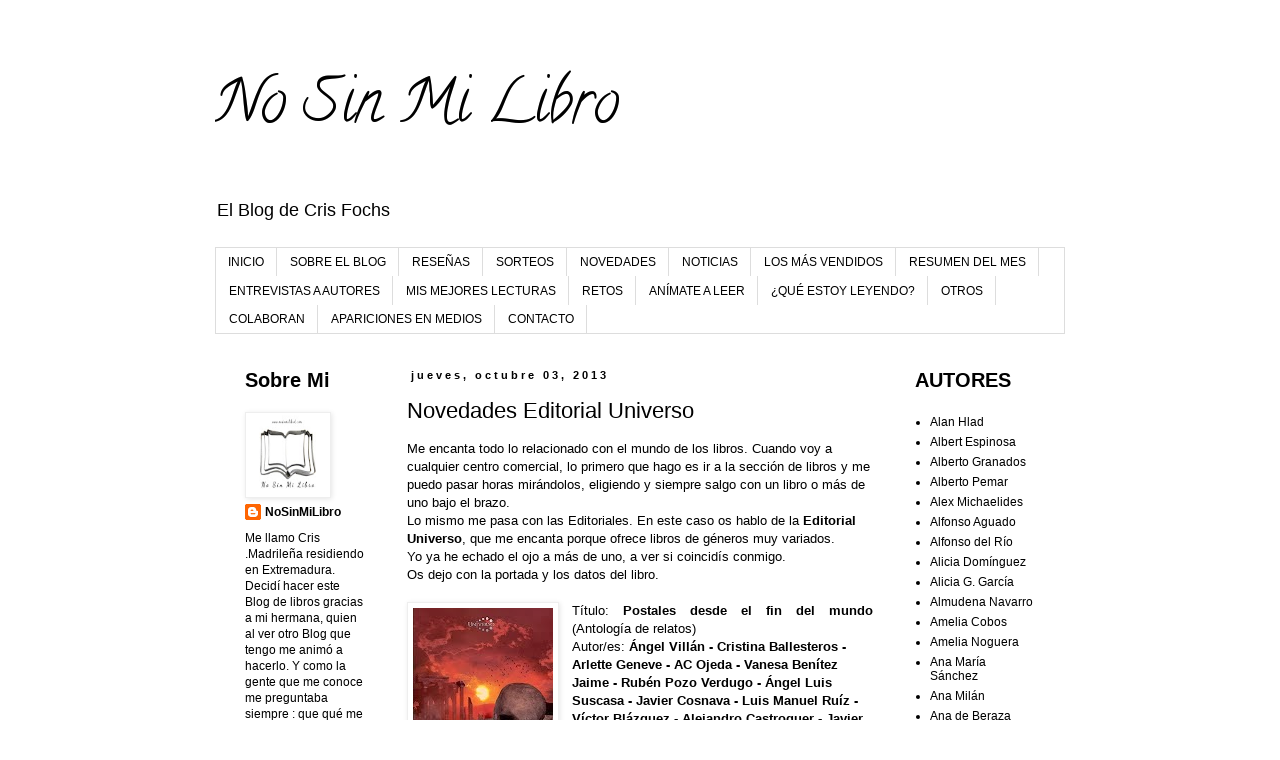

--- FILE ---
content_type: text/html; charset=UTF-8
request_url: https://www.nosinmilibro1.com/2013/10/novedades-editorial-universo.html
body_size: 26893
content:
<!DOCTYPE html>
<html class='v2' dir='ltr' lang='es'>
<head>
<link href='https://www.blogger.com/static/v1/widgets/335934321-css_bundle_v2.css' rel='stylesheet' type='text/css'/>
<meta content='width=1100' name='viewport'/>
<meta content='text/html; charset=UTF-8' http-equiv='Content-Type'/>
<meta content='blogger' name='generator'/>
<link href='https://www.nosinmilibro1.com/favicon.ico' rel='icon' type='image/x-icon'/>
<link href='https://www.nosinmilibro1.com/2013/10/novedades-editorial-universo.html' rel='canonical'/>
<link rel="alternate" type="application/atom+xml" title="                  No Sin Mi Libro - Atom" href="https://www.nosinmilibro1.com/feeds/posts/default" />
<link rel="alternate" type="application/rss+xml" title="                  No Sin Mi Libro - RSS" href="https://www.nosinmilibro1.com/feeds/posts/default?alt=rss" />
<link rel="service.post" type="application/atom+xml" title="                  No Sin Mi Libro - Atom" href="https://www.blogger.com/feeds/8296086296993081327/posts/default" />

<link rel="alternate" type="application/atom+xml" title="                  No Sin Mi Libro - Atom" href="https://www.nosinmilibro1.com/feeds/8773924805124993502/comments/default" />
<!--Can't find substitution for tag [blog.ieCssRetrofitLinks]-->
<link href='https://blogger.googleusercontent.com/img/b/R29vZ2xl/AVvXsEg75QRzUKoUWED57VJyP6CW8Aw1BT0W0v6lzxT1yqsIAFKiH1THgAEBJTuCCCx5rBA8WzNYJ8TekHRlQgB0RClww5NPufKxa9yjY1WlRhaQaqLkrTHeYtqeSfMPvzuh2aVqh2pGmG22lgY/s1600/Postales+desde+el+infierno.jpg' rel='image_src'/>
<meta content='https://www.nosinmilibro1.com/2013/10/novedades-editorial-universo.html' property='og:url'/>
<meta content='Novedades Editorial Universo' property='og:title'/>
<meta content='No Sin Mi Libro :: Blog de Literatura' property='og:description'/>
<meta content='https://blogger.googleusercontent.com/img/b/R29vZ2xl/AVvXsEg75QRzUKoUWED57VJyP6CW8Aw1BT0W0v6lzxT1yqsIAFKiH1THgAEBJTuCCCx5rBA8WzNYJ8TekHRlQgB0RClww5NPufKxa9yjY1WlRhaQaqLkrTHeYtqeSfMPvzuh2aVqh2pGmG22lgY/w1200-h630-p-k-no-nu/Postales+desde+el+infierno.jpg' property='og:image'/>
<title>                  No Sin Mi Libro: Novedades Editorial Universo</title>
<style type='text/css'>@font-face{font-family:'Calligraffitti';font-style:normal;font-weight:400;font-display:swap;src:url(//fonts.gstatic.com/s/calligraffitti/v20/46k2lbT3XjDVqJw3DCmCFjE0vkFeOZdjppN_.woff2)format('woff2');unicode-range:U+0000-00FF,U+0131,U+0152-0153,U+02BB-02BC,U+02C6,U+02DA,U+02DC,U+0304,U+0308,U+0329,U+2000-206F,U+20AC,U+2122,U+2191,U+2193,U+2212,U+2215,U+FEFF,U+FFFD;}</style>
<style id='page-skin-1' type='text/css'><!--
/*
-----------------------------------------------
Blogger Template Style
Name:     Simple
Designer: Blogger
URL:      www.blogger.com
----------------------------------------------- */
/* Content
----------------------------------------------- */
body {
font: normal normal 12px 'Trebuchet MS', Trebuchet, Verdana, sans-serif;
color: #000000;
background: #ffffff none repeat scroll top left;
padding: 0 0 0 0;
}
html body .region-inner {
min-width: 0;
max-width: 100%;
width: auto;
}
h2 {
font-size: 22px;
}
a:link {
text-decoration:none;
color: #000000;
}
a:visited {
text-decoration:none;
color: #000000;
}
a:hover {
text-decoration:underline;
color: #000000;
}
.body-fauxcolumn-outer .fauxcolumn-inner {
background: transparent none repeat scroll top left;
_background-image: none;
}
.body-fauxcolumn-outer .cap-top {
position: absolute;
z-index: 1;
height: 400px;
width: 100%;
}
.body-fauxcolumn-outer .cap-top .cap-left {
width: 100%;
background: transparent none repeat-x scroll top left;
_background-image: none;
}
.content-outer {
-moz-box-shadow: 0 0 0 rgba(0, 0, 0, .15);
-webkit-box-shadow: 0 0 0 rgba(0, 0, 0, .15);
-goog-ms-box-shadow: 0 0 0 #333333;
box-shadow: 0 0 0 rgba(0, 0, 0, .15);
margin-bottom: 1px;
}
.content-inner {
padding: 10px 40px;
}
.content-inner {
background-color: #ffffff;
}
/* Header
----------------------------------------------- */
.header-outer {
background: #ffffff none repeat-x scroll 0 -400px;
_background-image: none;
}
.Header h1 {
font: normal normal 60px Calligraffitti;
color: #000000;
text-shadow: 0 0 0 rgba(0, 0, 0, .2);
}
.Header h1 a {
color: #000000;
}
.Header .description {
font-size: 18px;
color: #000000;
}
.header-inner .Header .titlewrapper {
padding: 22px 0;
}
.header-inner .Header .descriptionwrapper {
padding: 0 0;
}
/* Tabs
----------------------------------------------- */
.tabs-inner .section:first-child {
border-top: 0 solid #dddddd;
}
.tabs-inner .section:first-child ul {
margin-top: -1px;
border-top: 1px solid #dddddd;
border-left: 1px solid #dddddd;
border-right: 1px solid #dddddd;
}
.tabs-inner .widget ul {
background: transparent none repeat-x scroll 0 -800px;
_background-image: none;
border-bottom: 1px solid #dddddd;
margin-top: 0;
margin-left: -30px;
margin-right: -30px;
}
.tabs-inner .widget li a {
display: inline-block;
padding: .6em 1em;
font: normal normal 12px 'Trebuchet MS', Trebuchet, Verdana, sans-serif;
color: #000000;
border-left: 1px solid #ffffff;
border-right: 1px solid #dddddd;
}
.tabs-inner .widget li:first-child a {
border-left: none;
}
.tabs-inner .widget li.selected a, .tabs-inner .widget li a:hover {
color: #000000;
background-color: #eeeeee;
text-decoration: none;
}
/* Columns
----------------------------------------------- */
.main-outer {
border-top: 0 solid transparent;
}
.fauxcolumn-left-outer .fauxcolumn-inner {
border-right: 1px solid transparent;
}
.fauxcolumn-right-outer .fauxcolumn-inner {
border-left: 1px solid transparent;
}
/* Headings
----------------------------------------------- */
div.widget > h2,
div.widget h2.title {
margin: 0 0 1em 0;
font: normal bold 20px 'Trebuchet MS',Trebuchet,Verdana,sans-serif;
color: #000000;
}
/* Widgets
----------------------------------------------- */
.widget .zippy {
color: #999999;
text-shadow: 2px 2px 1px rgba(0, 0, 0, .1);
}
.widget .popular-posts ul {
list-style: none;
}
/* Posts
----------------------------------------------- */
h2.date-header {
font: normal bold 11px Arial, Tahoma, Helvetica, FreeSans, sans-serif;
}
.date-header span {
background-color: #ffffff;
color: #000000;
padding: 0.4em;
letter-spacing: 3px;
margin: inherit;
}
.main-inner {
padding-top: 35px;
padding-bottom: 65px;
}
.main-inner .column-center-inner {
padding: 0 0;
}
.main-inner .column-center-inner .section {
margin: 0 1em;
}
.post {
margin: 0 0 45px 0;
}
h3.post-title, .comments h4 {
font: normal normal 22px 'Trebuchet MS',Trebuchet,Verdana,sans-serif;
margin: .75em 0 0;
}
.post-body {
font-size: 110%;
line-height: 1.4;
position: relative;
}
.post-body img, .post-body .tr-caption-container, .Profile img, .Image img,
.BlogList .item-thumbnail img {
padding: 2px;
background: #ffffff;
border: 1px solid #eeeeee;
-moz-box-shadow: 1px 1px 5px rgba(0, 0, 0, .1);
-webkit-box-shadow: 1px 1px 5px rgba(0, 0, 0, .1);
box-shadow: 1px 1px 5px rgba(0, 0, 0, .1);
}
.post-body img, .post-body .tr-caption-container {
padding: 5px;
}
.post-body .tr-caption-container {
color: #000000;
}
.post-body .tr-caption-container img {
padding: 0;
background: transparent;
border: none;
-moz-box-shadow: 0 0 0 rgba(0, 0, 0, .1);
-webkit-box-shadow: 0 0 0 rgba(0, 0, 0, .1);
box-shadow: 0 0 0 rgba(0, 0, 0, .1);
}
.post-header {
margin: 0 0 1.5em;
line-height: 1.6;
font-size: 90%;
}
.post-footer {
margin: 20px -2px 0;
padding: 5px 10px;
color: #333333;
background-color: #ffffff;
border-bottom: 1px solid #eeeeee;
line-height: 1.6;
font-size: 90%;
}
#comments .comment-author {
padding-top: 1.5em;
border-top: 1px solid transparent;
background-position: 0 1.5em;
}
#comments .comment-author:first-child {
padding-top: 0;
border-top: none;
}
.avatar-image-container {
margin: .2em 0 0;
}
#comments .avatar-image-container img {
border: 1px solid #eeeeee;
}
/* Comments
----------------------------------------------- */
.comments .comments-content .icon.blog-author {
background-repeat: no-repeat;
background-image: url([data-uri]);
}
.comments .comments-content .loadmore a {
border-top: 1px solid #999999;
border-bottom: 1px solid #999999;
}
.comments .comment-thread.inline-thread {
background-color: #ffffff;
}
.comments .continue {
border-top: 2px solid #999999;
}
/* Accents
---------------------------------------------- */
.section-columns td.columns-cell {
border-left: 1px solid transparent;
}
.blog-pager {
background: transparent url(//www.blogblog.com/1kt/simple/paging_dot.png) repeat-x scroll top center;
}
.blog-pager-older-link, .home-link,
.blog-pager-newer-link {
background-color: #ffffff;
padding: 5px;
}
.footer-outer {
border-top: 1px dashed #bbbbbb;
}
/* Mobile
----------------------------------------------- */
body.mobile  {
background-size: auto;
}
.mobile .body-fauxcolumn-outer {
background: transparent none repeat scroll top left;
}
.mobile .body-fauxcolumn-outer .cap-top {
background-size: 100% auto;
}
.mobile .content-outer {
-webkit-box-shadow: 0 0 3px rgba(0, 0, 0, .15);
box-shadow: 0 0 3px rgba(0, 0, 0, .15);
}
.mobile .tabs-inner .widget ul {
margin-left: 0;
margin-right: 0;
}
.mobile .post {
margin: 0;
}
.mobile .main-inner .column-center-inner .section {
margin: 0;
}
.mobile .date-header span {
padding: 0.1em 10px;
margin: 0 -10px;
}
.mobile h3.post-title {
margin: 0;
}
.mobile .blog-pager {
background: transparent none no-repeat scroll top center;
}
.mobile .footer-outer {
border-top: none;
}
.mobile .main-inner, .mobile .footer-inner {
background-color: #ffffff;
}
.mobile-index-contents {
color: #000000;
}
.mobile-link-button {
background-color: #000000;
}
.mobile-link-button a:link, .mobile-link-button a:visited {
color: #ffffff;
}
.mobile .tabs-inner .section:first-child {
border-top: none;
}
.mobile .tabs-inner .PageList .widget-content {
background-color: #eeeeee;
color: #000000;
border-top: 1px solid #dddddd;
border-bottom: 1px solid #dddddd;
}
.mobile .tabs-inner .PageList .widget-content .pagelist-arrow {
border-left: 1px solid #dddddd;
}

--></style>
<style id='template-skin-1' type='text/css'><!--
body {
min-width: 930px;
}
.content-outer, .content-fauxcolumn-outer, .region-inner {
min-width: 930px;
max-width: 930px;
_width: 930px;
}
.main-inner .columns {
padding-left: 180px;
padding-right: 180px;
}
.main-inner .fauxcolumn-center-outer {
left: 180px;
right: 180px;
/* IE6 does not respect left and right together */
_width: expression(this.parentNode.offsetWidth -
parseInt("180px") -
parseInt("180px") + 'px');
}
.main-inner .fauxcolumn-left-outer {
width: 180px;
}
.main-inner .fauxcolumn-right-outer {
width: 180px;
}
.main-inner .column-left-outer {
width: 180px;
right: 100%;
margin-left: -180px;
}
.main-inner .column-right-outer {
width: 180px;
margin-right: -180px;
}
#layout {
min-width: 0;
}
#layout .content-outer {
min-width: 0;
width: 800px;
}
#layout .region-inner {
min-width: 0;
width: auto;
}
body#layout div.add_widget {
padding: 8px;
}
body#layout div.add_widget a {
margin-left: 32px;
}
--></style>
<link href='https://www.blogger.com/dyn-css/authorization.css?targetBlogID=8296086296993081327&amp;zx=52a76c9d-9353-4ebd-9fea-b1357f4e0c1f' media='none' onload='if(media!=&#39;all&#39;)media=&#39;all&#39;' rel='stylesheet'/><noscript><link href='https://www.blogger.com/dyn-css/authorization.css?targetBlogID=8296086296993081327&amp;zx=52a76c9d-9353-4ebd-9fea-b1357f4e0c1f' rel='stylesheet'/></noscript>
<meta name='google-adsense-platform-account' content='ca-host-pub-1556223355139109'/>
<meta name='google-adsense-platform-domain' content='blogspot.com'/>

<!-- data-ad-client=ca-pub-1077983043620184 -->

</head>
<body class='loading variant-simplysimple'>
<div class='navbar no-items section' id='navbar' name='Barra de navegación'>
</div>
<div class='body-fauxcolumns'>
<div class='fauxcolumn-outer body-fauxcolumn-outer'>
<div class='cap-top'>
<div class='cap-left'></div>
<div class='cap-right'></div>
</div>
<div class='fauxborder-left'>
<div class='fauxborder-right'></div>
<div class='fauxcolumn-inner'>
</div>
</div>
<div class='cap-bottom'>
<div class='cap-left'></div>
<div class='cap-right'></div>
</div>
</div>
</div>
<div class='content'>
<div class='content-fauxcolumns'>
<div class='fauxcolumn-outer content-fauxcolumn-outer'>
<div class='cap-top'>
<div class='cap-left'></div>
<div class='cap-right'></div>
</div>
<div class='fauxborder-left'>
<div class='fauxborder-right'></div>
<div class='fauxcolumn-inner'>
</div>
</div>
<div class='cap-bottom'>
<div class='cap-left'></div>
<div class='cap-right'></div>
</div>
</div>
</div>
<div class='content-outer'>
<div class='content-cap-top cap-top'>
<div class='cap-left'></div>
<div class='cap-right'></div>
</div>
<div class='fauxborder-left content-fauxborder-left'>
<div class='fauxborder-right content-fauxborder-right'></div>
<div class='content-inner'>
<header>
<div class='header-outer'>
<div class='header-cap-top cap-top'>
<div class='cap-left'></div>
<div class='cap-right'></div>
</div>
<div class='fauxborder-left header-fauxborder-left'>
<div class='fauxborder-right header-fauxborder-right'></div>
<div class='region-inner header-inner'>
<div class='header section' id='header' name='Cabecera'><div class='widget Header' data-version='1' id='Header1'>
<div id='header-inner'>
<div class='titlewrapper'>
<h1 class='title'>
<a href='https://www.nosinmilibro1.com/'>
                  No Sin Mi Libro
</a>
</h1>
</div>
<div class='descriptionwrapper'>
<p class='description'><span>El Blog de Cris Fochs</span></p>
</div>
</div>
</div></div>
</div>
</div>
<div class='header-cap-bottom cap-bottom'>
<div class='cap-left'></div>
<div class='cap-right'></div>
</div>
</div>
</header>
<div class='tabs-outer'>
<div class='tabs-cap-top cap-top'>
<div class='cap-left'></div>
<div class='cap-right'></div>
</div>
<div class='fauxborder-left tabs-fauxborder-left'>
<div class='fauxborder-right tabs-fauxborder-right'></div>
<div class='region-inner tabs-inner'>
<div class='tabs section' id='crosscol' name='Multicolumnas'><div class='widget PageList' data-version='1' id='PageList1'>
<h2>Páginas</h2>
<div class='widget-content'>
<ul>
<li>
<a href='https://www.nosinmilibro1.com/'>INICIO</a>
</li>
<li>
<a href='https://www.nosinmilibro1.com/p/sobre-el-blog.html'>SOBRE EL BLOG </a>
</li>
<li>
<a href='http://www.nosinmilibro1.com/search/label/Rese%C3%B1as'>RESEÑAS </a>
</li>
<li>
<a href='http://www.nosinmilibro1.com/search/label/Sorteos'>SORTEOS </a>
</li>
<li>
<a href='http://www.nosinmilibro1.com/search/label/Novedades'>NOVEDADES</a>
</li>
<li>
<a href='http://www.nosinmilibro1.com/search/label/Noticias'>NOTICIAS</a>
</li>
<li>
<a href='http://www.nosinmilibro1.com/search/label/Los%20M%C3%A1s%20Vendidos'>LOS MÁS VENDIDOS</a>
</li>
<li>
<a href='http://www.nosinmilibro1.com/search/label/Resumen%20Del%20Mes'>RESUMEN DEL MES</a>
</li>
<li>
<a href='http://www.nosinmilibro1.com/2015/06/entrevista-viviana-monjo-rizzola.html'>ENTREVISTAS A AUTORES</a>
</li>
<li>
<a href='http://www.nosinmilibro1.com/2017/01/feliz-2017-y-mis-mejores-lecturas-del.html'>MIS MEJORES LECTURAS</a>
</li>
<li>
<a href='http://www.nosinmilibro1.com/2017/01/retos-literarios-2017.html'>RETOS</a>
</li>
<li>
<a href='http://www.nosinmilibro1.com/search/label/Secci%C3%B3n'>ANÍMATE A LEER</a>
</li>
<li>
<a href='http://www.nosinmilibro1.com/2017/02/que-estoy-leyendo_21.html'>&#191;QUÉ ESTOY LEYENDO?</a>
</li>
<li>
<a href='http://www.nosinmilibro1.com/search/label/Otros'>OTROS</a>
</li>
<li>
<a href='https://www.nosinmilibro1.com/p/blog-page_6066.html'>COLABORAN </a>
</li>
<li>
<a href='https://www.nosinmilibro1.com/p/apariciones-en-medios.html'>APARICIONES EN MEDIOS</a>
</li>
<li>
<a href='https://www.nosinmilibro1.com/p/contacto_5.html'>CONTACTO</a>
</li>
</ul>
<div class='clear'></div>
</div>
</div></div>
<div class='tabs no-items section' id='crosscol-overflow' name='Cross-Column 2'></div>
</div>
</div>
<div class='tabs-cap-bottom cap-bottom'>
<div class='cap-left'></div>
<div class='cap-right'></div>
</div>
</div>
<div class='main-outer'>
<div class='main-cap-top cap-top'>
<div class='cap-left'></div>
<div class='cap-right'></div>
</div>
<div class='fauxborder-left main-fauxborder-left'>
<div class='fauxborder-right main-fauxborder-right'></div>
<div class='region-inner main-inner'>
<div class='columns fauxcolumns'>
<div class='fauxcolumn-outer fauxcolumn-center-outer'>
<div class='cap-top'>
<div class='cap-left'></div>
<div class='cap-right'></div>
</div>
<div class='fauxborder-left'>
<div class='fauxborder-right'></div>
<div class='fauxcolumn-inner'>
</div>
</div>
<div class='cap-bottom'>
<div class='cap-left'></div>
<div class='cap-right'></div>
</div>
</div>
<div class='fauxcolumn-outer fauxcolumn-left-outer'>
<div class='cap-top'>
<div class='cap-left'></div>
<div class='cap-right'></div>
</div>
<div class='fauxborder-left'>
<div class='fauxborder-right'></div>
<div class='fauxcolumn-inner'>
</div>
</div>
<div class='cap-bottom'>
<div class='cap-left'></div>
<div class='cap-right'></div>
</div>
</div>
<div class='fauxcolumn-outer fauxcolumn-right-outer'>
<div class='cap-top'>
<div class='cap-left'></div>
<div class='cap-right'></div>
</div>
<div class='fauxborder-left'>
<div class='fauxborder-right'></div>
<div class='fauxcolumn-inner'>
</div>
</div>
<div class='cap-bottom'>
<div class='cap-left'></div>
<div class='cap-right'></div>
</div>
</div>
<!-- corrects IE6 width calculation -->
<div class='columns-inner'>
<div class='column-center-outer'>
<div class='column-center-inner'>
<div class='main section' id='main' name='Principal'><div class='widget Blog' data-version='1' id='Blog1'>
<div class='blog-posts hfeed'>

          <div class="date-outer">
        
<h2 class='date-header'><span>jueves, octubre 03, 2013</span></h2>

          <div class="date-posts">
        
<div class='post-outer'>
<div class='post hentry uncustomized-post-template' itemprop='blogPost' itemscope='itemscope' itemtype='http://schema.org/BlogPosting'>
<meta content='https://blogger.googleusercontent.com/img/b/R29vZ2xl/AVvXsEg75QRzUKoUWED57VJyP6CW8Aw1BT0W0v6lzxT1yqsIAFKiH1THgAEBJTuCCCx5rBA8WzNYJ8TekHRlQgB0RClww5NPufKxa9yjY1WlRhaQaqLkrTHeYtqeSfMPvzuh2aVqh2pGmG22lgY/s1600/Postales+desde+el+infierno.jpg' itemprop='image_url'/>
<meta content='8296086296993081327' itemprop='blogId'/>
<meta content='8773924805124993502' itemprop='postId'/>
<a name='8773924805124993502'></a>
<h3 class='post-title entry-title' itemprop='name'>
Novedades Editorial Universo
</h3>
<div class='post-header'>
<div class='post-header-line-1'></div>
</div>
<div class='post-body entry-content' id='post-body-8773924805124993502' itemprop='description articleBody'>
<div dir="ltr" style="text-align: left;" trbidi="on">
Me encanta todo lo relacionado con el mundo de los libros. Cuando voy a cualquier centro comercial, lo primero que hago es ir a la sección de libros y me puedo pasar horas mirándolos, eligiendo y siempre salgo con un libro o más de uno bajo el brazo.<br />
Lo mismo me pasa con las Editoriales. En este caso os hablo de la <b>Editorial Universo</b>, que me encanta porque ofrece libros de géneros muy variados.<br />
Yo ya he echado el ojo a más de uno, a ver si coincidís conmigo.<br />
Os dejo con la portada y los datos del libro.<br />
<br />
<div class="separator" style="clear: both; text-align: center;">
<a href="https://blogger.googleusercontent.com/img/b/R29vZ2xl/AVvXsEg75QRzUKoUWED57VJyP6CW8Aw1BT0W0v6lzxT1yqsIAFKiH1THgAEBJTuCCCx5rBA8WzNYJ8TekHRlQgB0RClww5NPufKxa9yjY1WlRhaQaqLkrTHeYtqeSfMPvzuh2aVqh2pGmG22lgY/s1600/Postales+desde+el+infierno.jpg" imageanchor="1" style="clear: left; float: left; margin-bottom: 1em; margin-right: 1em;"><img border="0" src="https://blogger.googleusercontent.com/img/b/R29vZ2xl/AVvXsEg75QRzUKoUWED57VJyP6CW8Aw1BT0W0v6lzxT1yqsIAFKiH1THgAEBJTuCCCx5rBA8WzNYJ8TekHRlQgB0RClww5NPufKxa9yjY1WlRhaQaqLkrTHeYtqeSfMPvzuh2aVqh2pGmG22lgY/s1600/Postales+desde+el+infierno.jpg" /></a></div>
<div style="text-align: justify;">
<a href="//2.bp.blogspot.com/-bDt7c6WohUs/UfJ0wlGqbPI/AAAAAAAAADU/CQwQcA7Pv8Y/s1600/Postales+desde+el+infierno.jpg" imageanchor="1" style="clear: left; float: left; margin-bottom: 1em; margin-right: 1em;"></a><span style="font-family: inherit;"><span style="font-family: inherit;">Título: </span><b style="font-family: inherit;">Postales desde el fin del mundo</b><span style="font-family: inherit;"> (Antología de relatos)</span></span></div>
<span style="font-family: inherit; text-align: justify;">Autor/es: </span><b style="font-family: inherit; text-align: justify;">Ángel Villán - Cristina Ballesteros - Arlette Geneve - AC Ojeda - Vanesa Benítez Jaime - Rubén Pozo Verdugo - Ángel Luis Suscasa - Javier Cosnava - Luis Manuel Ruíz - Víctor Blázquez - Alejandro Castroguer - Javier Pellicer - Miguel Aguerralde - Adam L.G. Neville</b><span style="font-family: inherit;"></span><br />
<span style="font-family: inherit; text-align: justify;">Nº de páginas: 240.&nbsp;</span><span style="font-family: inherit; text-align: justify;">Precio:</span><b style="font-family: inherit; text-align: justify;"> 12 &#8364;</b><br />
<span style="font-family: inherit;"></span><br />
<div style="text-align: justify;">
<u style="font-family: inherit;">SINOPSIS:&nbsp;</u></div>
<div style="text-align: justify;">
<u style="font-family: inherit;"><br /></u></div>
<div style="text-align: justify;">
<span style="font-family: inherit;">Apocalipsis: Un evento o serie de circunstancias que conllevan la casi extinción de la vida tal y como la conocemos.</span><br /><span style="font-family: inherit;"><span style="font-family: inherit;">El mundo se acaba inexorablemente.&nbsp;</span><span style="font-family: inherit;">El fin está cerca. &#191;Te atreves a ver que hay más allá? Más te vale estar preparado&#8230;</span></span></div>
<div style="text-align: justify;">
<span style="font-family: inherit;"><span style="font-family: inherit;"><br /></span></span></div>
<div class="separator" style="clear: both; text-align: center;">
<a href="https://blogger.googleusercontent.com/img/b/R29vZ2xl/AVvXsEh-4o2xMTFCkRC4mOInQTZ8Y7xJUo01BzfZkG264SkAcrwzUoophhOMsAABbQtIlpcxpWm7IqLoOdANte-XzOSJoetHR8yJ9W2-vpZ2VO9PQ47zjCgn0Bxogn2mIhuphL64AHtt17DL39g/s1600/El+comerciante+de+emociones.jpg" imageanchor="1" style="clear: left; float: left; margin-bottom: 1em; margin-right: 1em;"><img border="0" height="200" src="https://blogger.googleusercontent.com/img/b/R29vZ2xl/AVvXsEh-4o2xMTFCkRC4mOInQTZ8Y7xJUo01BzfZkG264SkAcrwzUoophhOMsAABbQtIlpcxpWm7IqLoOdANte-XzOSJoetHR8yJ9W2-vpZ2VO9PQ47zjCgn0Bxogn2mIhuphL64AHtt17DL39g/s200/El+comerciante+de+emociones.jpg" width="143" /></a></div>
<div style="text-align: justify;">
<div>
<span style="font-family: inherit;"><a href="//2.bp.blogspot.com/-oXvoC-rwAgE/UfJ1IrY1ZrI/AAAAAAAAADc/-_nbG9-4TGo/s1600/El+comerciante+de+emociones.jpg" style="clear: right; float: right; font-family: inherit; margin-bottom: 1em; margin-left: 1em;"></a><span style="font-family: inherit;">Título: </span><b style="font-family: inherit;">El comerciante de emociones</b><span style="font-family: inherit;"> (Novela)</span></span><br /><span style="font-family: inherit;">Autor/es: </span><b style="font-family: inherit;">Salvador Ortiz Serradilla</b><br /><span style="font-family: inherit;">Nº de páginas: 214</span><br /><span style="font-family: inherit;">Precio: </span><b style="font-family: inherit;">12 &#8364;</b><br /><u style="font-family: inherit;">SINOPSIS</u></div>
<span style="font-family: inherit;"></span> <br /><div>
<span style="font-family: inherit;">Una enfermedad cardiaca asola la humanidad. Desde el momento del nacimiento, todas las personas tienen contadas las pulsaciones de sus maltrechos corazones. En la sociedad no se practica nada que produzca placer y, mucho menos, dolor. Nada que eleve el ritmo cardiaco de manera sobresaliente durante un tiempo prolongado.</span><br /><span style="font-family: inherit;">La felicidad plena se desestima, pues su disfrute equivale a invertir una gran cantidad de pulsaciones, pulsaciones que deben utilizarse para subsistir. El mundo opta por encarcelar sus emociones hasta que aparezca una cura, pocos se atreven a enamorarse.&nbsp;</span></div>
<div>
<span style="font-family: inherit;">Cardiopic, una empresa de productos farmacéuticos, comercia con una solución a la enfermedad</span></div>
<div>
<span style="font-family: inherit;"><br /></span></div>
<div class="separator" style="clear: both; text-align: center;">
<a href="https://blogger.googleusercontent.com/img/b/R29vZ2xl/AVvXsEhATR-kqC880a7eSLDbdgMvkadCDYD7o45u9AptDH5ojPkYEeR3m8-F_ure-RYUFYiL5wHNQuYKCWzYpJdjf8nmyfiSeoojB2vQ0_VpWqGV4f1PDWNQFCTx7lbxGPt4JEqh5o9tb2bE2pU/s1600/Olantern+recolectores+de+almas.jpg" imageanchor="1" style="clear: left; float: left; margin-bottom: 1em; margin-right: 1em;"><img border="0" height="200" src="https://blogger.googleusercontent.com/img/b/R29vZ2xl/AVvXsEhATR-kqC880a7eSLDbdgMvkadCDYD7o45u9AptDH5ojPkYEeR3m8-F_ure-RYUFYiL5wHNQuYKCWzYpJdjf8nmyfiSeoojB2vQ0_VpWqGV4f1PDWNQFCTx7lbxGPt4JEqh5o9tb2bE2pU/s200/Olantern+recolectores+de+almas.jpg" width="135" /></a></div>
<div>
<div>
<span style="font-family: inherit;"><span style="font-family: inherit;">Título: </span><b style="font-family: inherit;">Olantern 1.</b><span style="font-family: inherit;"> </span><b style="font-family: inherit;">Recolectores de almas</b><span style="font-family: inherit;"> (Novela)</span></span></div>
<span style="font-family: inherit;"></span> <br /><div>
<span style="font-family: inherit;"><span style="font-family: inherit;">Autor/es: </span><b style="font-family: inherit;">Jeremías de Manuel</b></span></div>
<span style="font-family: inherit;"></span> <br /><div>
<span style="font-family: inherit;">Nº de páginas: 262</span></div>
<span style="font-family: inherit;"></span> <br /><div>
<span style="font-family: inherit;"><span style="font-family: inherit;">Precio: </span><b style="font-family: inherit;">13 &#8364;</b></span><br /><span style="font-family: inherit;"><u style="font-family: inherit;">SINOPSIS</u></span></div>
<span style="font-family: inherit;"></span> <br /><div style="font-family: inherit;">
<span style="font-family: inherit;">Daniel es un chico serio e introvertido que una noche de Halloween, entre las oscuras y maltrechas habitaciones de una casa en construcción, encuentra a Roxan, el espíritu de una agradable muchacha que le cambiará la vida para siempre.</span></div>
<div>
<span style="font-family: inherit;">Ella y Raimon, un recolector de almas de La Orden Olantern, intentarán reclutarle y orientarle, enseñándole a oír y ver una realidad donde las religiones parecen ser meras interpretaciones de una verdad universal que poco a poco le será desvelada.</span></div>
<span style="font-family: inherit;">Miembros de una orden secreta con facultades extraordinarias, inesperadas revelaciones, oscuras intenciones y siniestros acontecimientos, le conducirán a través de un apasionante y cautivador mundo, el nuestro&#8230; y más allá de él</span><span style="font-family: inherit;">.</span><span style="font-family: inherit;"></span><br /><div>
<span style="font-family: inherit;"><br /></span></div>
</div>
<div class="separator" style="clear: both; text-align: center;">
<a href="https://blogger.googleusercontent.com/img/b/R29vZ2xl/AVvXsEio5F3vjKSjtxXfkQokLsr2CZJ6eLH1QhVd99lcEhUEXipGd5IP13EEzU3YdIYM1T2bLo9q0kI0hbaZdES37IB2frhSKiYaUskuTT6an7mgV6pcVovLVQb_aSOoirTVRelw6bMbSMFlqEI/s1600/CON_EL~1.JPG" imageanchor="1" style="clear: left; float: left; margin-bottom: 1em; margin-right: 1em;"><img border="0" height="200" src="https://blogger.googleusercontent.com/img/b/R29vZ2xl/AVvXsEio5F3vjKSjtxXfkQokLsr2CZJ6eLH1QhVd99lcEhUEXipGd5IP13EEzU3YdIYM1T2bLo9q0kI0hbaZdES37IB2frhSKiYaUskuTT6an7mgV6pcVovLVQb_aSOoirTVRelw6bMbSMFlqEI/s200/CON_EL~1.JPG" width="137" /></a></div>
<div>
<div style="clear: both;">
<span style="font-family: inherit;">Título: <b>Con el corazón de Eva</b> (Novela)</span></div>
<span style="font-family: inherit;">Autor/es: <b>María González Pineda</b></span><br /><span style="font-family: inherit;">Nº de páginas: 194</span><br /><span style="font-family: inherit;">Precio: <b>12 &#8364;</b></span><br /><div>
<u style="font-family: inherit;">SINOPSIS</u></div>
<div>
<span style="font-family: inherit;">Con tan solo 17 años, un trágico accidente acabara con la vida de Eva, sumiendo a Ana, su madre, en la más absoluta desesperación.</span></div>
<div>
<span style="font-family: inherit;">Cuando todo su mundo parece derrumbarse ante ella, tendrá que tomar una difícil decisión: donar o no los órganos de su hija, sin ser consciente que ese acto podría cambiar el resto de su vida para siempre, haciendo que la esperanza vuelva a renacer y recuperando a una persona de su pasado que jamás pudo olvidar</span></div>
</div>
</div>
</div>
<div style='clear: both;'></div>
</div>
<div class='post-footer'>
<div class='post-footer-line post-footer-line-1'>
<span class='post-author vcard'>
Publicado por
<span class='fn' itemprop='author' itemscope='itemscope' itemtype='http://schema.org/Person'>
<meta content='https://www.blogger.com/profile/16523679507902205207' itemprop='url'/>
<a class='g-profile' href='https://www.blogger.com/profile/16523679507902205207' rel='author' title='author profile'>
<span itemprop='name'>NoSinMiLibro</span>
</a>
</span>
</span>
<span class='post-timestamp'>
en
<meta content='https://www.nosinmilibro1.com/2013/10/novedades-editorial-universo.html' itemprop='url'/>
<a class='timestamp-link' href='https://www.nosinmilibro1.com/2013/10/novedades-editorial-universo.html' rel='bookmark' title='permanent link'><abbr class='published' itemprop='datePublished' title='2013-10-03T06:06:00+02:00'>3.10.13</abbr></a>
</span>
<span class='post-comment-link'>
</span>
<span class='post-icons'>
<span class='item-control blog-admin pid-855714465'>
<a href='https://www.blogger.com/post-edit.g?blogID=8296086296993081327&postID=8773924805124993502&from=pencil' title='Editar entrada'>
<img alt='' class='icon-action' height='18' src='https://resources.blogblog.com/img/icon18_edit_allbkg.gif' width='18'/>
</a>
</span>
</span>
<div class='post-share-buttons goog-inline-block'>
<a class='goog-inline-block share-button sb-email' href='https://www.blogger.com/share-post.g?blogID=8296086296993081327&postID=8773924805124993502&target=email' target='_blank' title='Enviar por correo electrónico'><span class='share-button-link-text'>Enviar por correo electrónico</span></a><a class='goog-inline-block share-button sb-blog' href='https://www.blogger.com/share-post.g?blogID=8296086296993081327&postID=8773924805124993502&target=blog' onclick='window.open(this.href, "_blank", "height=270,width=475"); return false;' target='_blank' title='Escribe un blog'><span class='share-button-link-text'>Escribe un blog</span></a><a class='goog-inline-block share-button sb-twitter' href='https://www.blogger.com/share-post.g?blogID=8296086296993081327&postID=8773924805124993502&target=twitter' target='_blank' title='Compartir en X'><span class='share-button-link-text'>Compartir en X</span></a><a class='goog-inline-block share-button sb-facebook' href='https://www.blogger.com/share-post.g?blogID=8296086296993081327&postID=8773924805124993502&target=facebook' onclick='window.open(this.href, "_blank", "height=430,width=640"); return false;' target='_blank' title='Compartir con Facebook'><span class='share-button-link-text'>Compartir con Facebook</span></a><a class='goog-inline-block share-button sb-pinterest' href='https://www.blogger.com/share-post.g?blogID=8296086296993081327&postID=8773924805124993502&target=pinterest' target='_blank' title='Compartir en Pinterest'><span class='share-button-link-text'>Compartir en Pinterest</span></a>
</div>
</div>
<div class='post-footer-line post-footer-line-2'>
<span class='post-labels'>
Etiquetas:
<a href='https://www.nosinmilibro1.com/search/label/Novedades' rel='tag'>Novedades</a>
</span>
</div>
<div class='post-footer-line post-footer-line-3'>
<span class='post-location'>
</span>
</div>
</div>
</div>
<div class='comments' id='comments'>
<a name='comments'></a>
<h4>2 comentarios:</h4>
<div class='comments-content'>
<script async='async' src='' type='text/javascript'></script>
<script type='text/javascript'>
    (function() {
      var items = null;
      var msgs = null;
      var config = {};

// <![CDATA[
      var cursor = null;
      if (items && items.length > 0) {
        cursor = parseInt(items[items.length - 1].timestamp) + 1;
      }

      var bodyFromEntry = function(entry) {
        var text = (entry &&
                    ((entry.content && entry.content.$t) ||
                     (entry.summary && entry.summary.$t))) ||
            '';
        if (entry && entry.gd$extendedProperty) {
          for (var k in entry.gd$extendedProperty) {
            if (entry.gd$extendedProperty[k].name == 'blogger.contentRemoved') {
              return '<span class="deleted-comment">' + text + '</span>';
            }
          }
        }
        return text;
      }

      var parse = function(data) {
        cursor = null;
        var comments = [];
        if (data && data.feed && data.feed.entry) {
          for (var i = 0, entry; entry = data.feed.entry[i]; i++) {
            var comment = {};
            // comment ID, parsed out of the original id format
            var id = /blog-(\d+).post-(\d+)/.exec(entry.id.$t);
            comment.id = id ? id[2] : null;
            comment.body = bodyFromEntry(entry);
            comment.timestamp = Date.parse(entry.published.$t) + '';
            if (entry.author && entry.author.constructor === Array) {
              var auth = entry.author[0];
              if (auth) {
                comment.author = {
                  name: (auth.name ? auth.name.$t : undefined),
                  profileUrl: (auth.uri ? auth.uri.$t : undefined),
                  avatarUrl: (auth.gd$image ? auth.gd$image.src : undefined)
                };
              }
            }
            if (entry.link) {
              if (entry.link[2]) {
                comment.link = comment.permalink = entry.link[2].href;
              }
              if (entry.link[3]) {
                var pid = /.*comments\/default\/(\d+)\?.*/.exec(entry.link[3].href);
                if (pid && pid[1]) {
                  comment.parentId = pid[1];
                }
              }
            }
            comment.deleteclass = 'item-control blog-admin';
            if (entry.gd$extendedProperty) {
              for (var k in entry.gd$extendedProperty) {
                if (entry.gd$extendedProperty[k].name == 'blogger.itemClass') {
                  comment.deleteclass += ' ' + entry.gd$extendedProperty[k].value;
                } else if (entry.gd$extendedProperty[k].name == 'blogger.displayTime') {
                  comment.displayTime = entry.gd$extendedProperty[k].value;
                }
              }
            }
            comments.push(comment);
          }
        }
        return comments;
      };

      var paginator = function(callback) {
        if (hasMore()) {
          var url = config.feed + '?alt=json&v=2&orderby=published&reverse=false&max-results=50';
          if (cursor) {
            url += '&published-min=' + new Date(cursor).toISOString();
          }
          window.bloggercomments = function(data) {
            var parsed = parse(data);
            cursor = parsed.length < 50 ? null
                : parseInt(parsed[parsed.length - 1].timestamp) + 1
            callback(parsed);
            window.bloggercomments = null;
          }
          url += '&callback=bloggercomments';
          var script = document.createElement('script');
          script.type = 'text/javascript';
          script.src = url;
          document.getElementsByTagName('head')[0].appendChild(script);
        }
      };
      var hasMore = function() {
        return !!cursor;
      };
      var getMeta = function(key, comment) {
        if ('iswriter' == key) {
          var matches = !!comment.author
              && comment.author.name == config.authorName
              && comment.author.profileUrl == config.authorUrl;
          return matches ? 'true' : '';
        } else if ('deletelink' == key) {
          return config.baseUri + '/comment/delete/'
               + config.blogId + '/' + comment.id;
        } else if ('deleteclass' == key) {
          return comment.deleteclass;
        }
        return '';
      };

      var replybox = null;
      var replyUrlParts = null;
      var replyParent = undefined;

      var onReply = function(commentId, domId) {
        if (replybox == null) {
          // lazily cache replybox, and adjust to suit this style:
          replybox = document.getElementById('comment-editor');
          if (replybox != null) {
            replybox.height = '250px';
            replybox.style.display = 'block';
            replyUrlParts = replybox.src.split('#');
          }
        }
        if (replybox && (commentId !== replyParent)) {
          replybox.src = '';
          document.getElementById(domId).insertBefore(replybox, null);
          replybox.src = replyUrlParts[0]
              + (commentId ? '&parentID=' + commentId : '')
              + '#' + replyUrlParts[1];
          replyParent = commentId;
        }
      };

      var hash = (window.location.hash || '#').substring(1);
      var startThread, targetComment;
      if (/^comment-form_/.test(hash)) {
        startThread = hash.substring('comment-form_'.length);
      } else if (/^c[0-9]+$/.test(hash)) {
        targetComment = hash.substring(1);
      }

      // Configure commenting API:
      var configJso = {
        'maxDepth': config.maxThreadDepth
      };
      var provider = {
        'id': config.postId,
        'data': items,
        'loadNext': paginator,
        'hasMore': hasMore,
        'getMeta': getMeta,
        'onReply': onReply,
        'rendered': true,
        'initComment': targetComment,
        'initReplyThread': startThread,
        'config': configJso,
        'messages': msgs
      };

      var render = function() {
        if (window.goog && window.goog.comments) {
          var holder = document.getElementById('comment-holder');
          window.goog.comments.render(holder, provider);
        }
      };

      // render now, or queue to render when library loads:
      if (window.goog && window.goog.comments) {
        render();
      } else {
        window.goog = window.goog || {};
        window.goog.comments = window.goog.comments || {};
        window.goog.comments.loadQueue = window.goog.comments.loadQueue || [];
        window.goog.comments.loadQueue.push(render);
      }
    })();
// ]]>
  </script>
<div id='comment-holder'>
<div class="comment-thread toplevel-thread"><ol id="top-ra"><li class="comment" id="c5887702598709276422"><div class="avatar-image-container"><img src="//blogger.googleusercontent.com/img/b/R29vZ2xl/AVvXsEh9Mg6r2TPW7-399DINp5-l2wQgpyQWwaPLgSF8MDD5reEicuorMV8Q-3b_1MVKNfCrBu8XX2-VT8_JZwfhPuAVK_Zw4mhFHu8z14fuwB66I8MHUxi2m7W1n9y9c8DN1Q/s45-c/lectura.jpg" alt=""/></div><div class="comment-block"><div class="comment-header"><cite class="user"><a href="https://www.blogger.com/profile/09715370545771390215" rel="nofollow">Tiempo de lectura</a></cite><span class="icon user "></span><span class="datetime secondary-text"><a rel="nofollow" href="https://www.nosinmilibro1.com/2013/10/novedades-editorial-universo.html?showComment=1380880410225#c5887702598709276422">4 de octubre de 2013 a las 11:53</a></span></div><p class="comment-content">A mi me pasa lo mismo. Es ver una sección de librería y una fuerza invisible me arrastra hasta sus pasillos ;) En mi caso tomo nota de los libros y después en casa me los descargo en mi ebook desde Amazon. <br>De los 4 libros que los presentas, sólo me quedaría con el último: halloween y apocalipsis no son lo mío!<br>Un beso</p><span class="comment-actions secondary-text"><a class="comment-reply" target="_self" data-comment-id="5887702598709276422">Responder</a><span class="item-control blog-admin blog-admin pid-899793896"><a target="_self" href="https://www.blogger.com/comment/delete/8296086296993081327/5887702598709276422">Eliminar</a></span></span></div><div class="comment-replies"><div id="c5887702598709276422-rt" class="comment-thread inline-thread hidden"><span class="thread-toggle thread-expanded"><span class="thread-arrow"></span><span class="thread-count"><a target="_self">Respuestas</a></span></span><ol id="c5887702598709276422-ra" class="thread-chrome thread-expanded"><div></div><div id="c5887702598709276422-continue" class="continue"><a class="comment-reply" target="_self" data-comment-id="5887702598709276422">Responder</a></div></ol></div></div><div class="comment-replybox-single" id="c5887702598709276422-ce"></div></li><li class="comment" id="c9124300656382450503"><div class="avatar-image-container"><img src="//resources.blogblog.com/img/blank.gif" alt=""/></div><div class="comment-block"><div class="comment-header"><cite class="user">Anónimo</cite><span class="icon user "></span><span class="datetime secondary-text"><a rel="nofollow" href="https://www.nosinmilibro1.com/2013/10/novedades-editorial-universo.html?showComment=1381050581940#c9124300656382450503">6 de octubre de 2013 a las 11:09</a></span></div><p class="comment-content">Cris, gracias por hablar de nuestros primeros cuatro libros. Los primeros en ver la luz, así que son muy especiales para nosotros.<br>Ahora les siguen más y, poco a poco, la lista irá creciendo y espero que os sigan gustando.<br>Gracias!!</p><span class="comment-actions secondary-text"><a class="comment-reply" target="_self" data-comment-id="9124300656382450503">Responder</a><span class="item-control blog-admin blog-admin pid-191867403"><a target="_self" href="https://www.blogger.com/comment/delete/8296086296993081327/9124300656382450503">Eliminar</a></span></span></div><div class="comment-replies"><div id="c9124300656382450503-rt" class="comment-thread inline-thread hidden"><span class="thread-toggle thread-expanded"><span class="thread-arrow"></span><span class="thread-count"><a target="_self">Respuestas</a></span></span><ol id="c9124300656382450503-ra" class="thread-chrome thread-expanded"><div></div><div id="c9124300656382450503-continue" class="continue"><a class="comment-reply" target="_self" data-comment-id="9124300656382450503">Responder</a></div></ol></div></div><div class="comment-replybox-single" id="c9124300656382450503-ce"></div></li></ol><div id="top-continue" class="continue"><a class="comment-reply" target="_self">Añadir comentario</a></div><div class="comment-replybox-thread" id="top-ce"></div><div class="loadmore hidden" data-post-id="8773924805124993502"><a target="_self">Cargar más...</a></div></div>
</div>
</div>
<p class='comment-footer'>
<div class='comment-form'>
<a name='comment-form'></a>
<p>
</p>
<a href='https://www.blogger.com/comment/frame/8296086296993081327?po=8773924805124993502&hl=es&saa=85391&origin=https://www.nosinmilibro1.com' id='comment-editor-src'></a>
<iframe allowtransparency='true' class='blogger-iframe-colorize blogger-comment-from-post' frameborder='0' height='410px' id='comment-editor' name='comment-editor' src='' width='100%'></iframe>
<script src='https://www.blogger.com/static/v1/jsbin/2830521187-comment_from_post_iframe.js' type='text/javascript'></script>
<script type='text/javascript'>
      BLOG_CMT_createIframe('https://www.blogger.com/rpc_relay.html');
    </script>
</div>
</p>
<div id='backlinks-container'>
<div id='Blog1_backlinks-container'>
</div>
</div>
</div>
</div>

        </div></div>
      
</div>
<div class='blog-pager' id='blog-pager'>
<span id='blog-pager-newer-link'>
<a class='blog-pager-newer-link' href='https://www.nosinmilibro1.com/2013/10/eloy-moreno-lo-que-encontre-bajo-el-sofa.html' id='Blog1_blog-pager-newer-link' title='Entrada más reciente'>Entrada más reciente</a>
</span>
<span id='blog-pager-older-link'>
<a class='blog-pager-older-link' href='https://www.nosinmilibro1.com/2013/10/julia-navarro-dispara-yo-ya-estoy-muerto.html' id='Blog1_blog-pager-older-link' title='Entrada antigua'>Entrada antigua</a>
</span>
<a class='home-link' href='https://www.nosinmilibro1.com/'>Inicio</a>
</div>
<div class='clear'></div>
<div class='post-feeds'>
<div class='feed-links'>
Suscribirse a:
<a class='feed-link' href='https://www.nosinmilibro1.com/feeds/8773924805124993502/comments/default' target='_blank' type='application/atom+xml'>Enviar comentarios (Atom)</a>
</div>
</div>
</div></div>
</div>
</div>
<div class='column-left-outer'>
<div class='column-left-inner'>
<aside>
<div class='sidebar section' id='sidebar-left-1'><div class='widget Profile' data-version='1' id='Profile1'>
<h2>Sobre Mi</h2>
<div class='widget-content'>
<a href='https://www.blogger.com/profile/16523679507902205207'><img alt='Mi foto' class='profile-img' height='80' src='//blogger.googleusercontent.com/img/b/R29vZ2xl/AVvXsEjqaecFp1WkksYTbWcmHshus4E2R_I6wspS9-qgDdmlD9j5REQNNKFMDPPqZSjf0jdsLVYRzjseiWS-nIwrq-kZEGmT8AuebrqIfyNQ4mHbdXx3NJ5SrKc2zRuHjzUoF_4/s113/IMG_20160223_180843.jpg' width='80'/></a>
<dl class='profile-datablock'>
<dt class='profile-data'>
<a class='profile-name-link g-profile' href='https://www.blogger.com/profile/16523679507902205207' rel='author' style='background-image: url(//www.blogger.com/img/logo-16.png);'>
NoSinMiLibro
</a>
</dt>
<dd class='profile-textblock'>Me llamo Cris .Madrileña residiendo en Extremadura. Decidí hacer este Blog de libros gracias a mi hermana, quien al ver otro Blog que tengo  me animó a hacerlo. Y como la gente que me conoce me preguntaba siempre : que qué me parece este libro u otro, o qué libro estaba leyendo. Pensé que sería una excelente idea de contarlo todo en un Blog. 
Y así nació No Sin Mi Libro. 
Así que espero que me acompañeis y os animeis sobre todo, a leer un buen libro !!!!
</dd>
</dl>
<a class='profile-link' href='https://www.blogger.com/profile/16523679507902205207' rel='author'>Ver todo mi perfil</a>
<div class='clear'></div>
</div>
</div><div class='widget HTML' data-version='1' id='HTML1'>
<h2 class='title'>Escríbeme a</h2>
<div class='widget-content'>
nosinmilibro173@gmail.com
</div>
<div class='clear'></div>
</div><div class='widget Image' data-version='1' id='Image1'>
<h2>PUNTUACIONES</h2>
<div class='widget-content'>
<img alt='PUNTUACIONES' height='98' id='Image1_img' src='https://blogger.googleusercontent.com/img/b/R29vZ2xl/AVvXsEhP_EowaSMnpzn7ew17vEJ1mrcXGtYXvH0D0ZXWUMGjLYmWjEyklQvk7k2J1rK444_nM10GWQe88ZV8oDWYuJJNznt6eF0rCoDhWpx1iRNgaoTkOhjoPv3bAVQtLwE07RO0KDCbsPXkvtwn/s1600/puntuaciones+enteras.jpg' width='120'/>
<br/>
</div>
<div class='clear'></div>
</div><div class='widget Subscribe' data-version='1' id='Subscribe1'>
<div style='white-space:nowrap'>
<h2 class='title'>Suscríbete</h2>
<div class='widget-content'>
<div class='subscribe-wrapper subscribe-type-POST'>
<div class='subscribe expanded subscribe-type-POST' id='SW_READER_LIST_Subscribe1POST' style='display:none;'>
<div class='top'>
<span class='inner' onclick='return(_SW_toggleReaderList(event, "Subscribe1POST"));'>
<img class='subscribe-dropdown-arrow' src='https://resources.blogblog.com/img/widgets/arrow_dropdown.gif'/>
<img align='absmiddle' alt='' border='0' class='feed-icon' src='https://resources.blogblog.com/img/icon_feed12.png'/>
Entradas
</span>
<div class='feed-reader-links'>
<a class='feed-reader-link' href='https://www.netvibes.com/subscribe.php?url=https%3A%2F%2Fwww.nosinmilibro1.com%2Ffeeds%2Fposts%2Fdefault' target='_blank'>
<img src='https://resources.blogblog.com/img/widgets/subscribe-netvibes.png'/>
</a>
<a class='feed-reader-link' href='https://add.my.yahoo.com/content?url=https%3A%2F%2Fwww.nosinmilibro1.com%2Ffeeds%2Fposts%2Fdefault' target='_blank'>
<img src='https://resources.blogblog.com/img/widgets/subscribe-yahoo.png'/>
</a>
<a class='feed-reader-link' href='https://www.nosinmilibro1.com/feeds/posts/default' target='_blank'>
<img align='absmiddle' class='feed-icon' src='https://resources.blogblog.com/img/icon_feed12.png'/>
                  Atom
                </a>
</div>
</div>
<div class='bottom'></div>
</div>
<div class='subscribe' id='SW_READER_LIST_CLOSED_Subscribe1POST' onclick='return(_SW_toggleReaderList(event, "Subscribe1POST"));'>
<div class='top'>
<span class='inner'>
<img class='subscribe-dropdown-arrow' src='https://resources.blogblog.com/img/widgets/arrow_dropdown.gif'/>
<span onclick='return(_SW_toggleReaderList(event, "Subscribe1POST"));'>
<img align='absmiddle' alt='' border='0' class='feed-icon' src='https://resources.blogblog.com/img/icon_feed12.png'/>
Entradas
</span>
</span>
</div>
<div class='bottom'></div>
</div>
</div>
<div class='subscribe-wrapper subscribe-type-PER_POST'>
<div class='subscribe expanded subscribe-type-PER_POST' id='SW_READER_LIST_Subscribe1PER_POST' style='display:none;'>
<div class='top'>
<span class='inner' onclick='return(_SW_toggleReaderList(event, "Subscribe1PER_POST"));'>
<img class='subscribe-dropdown-arrow' src='https://resources.blogblog.com/img/widgets/arrow_dropdown.gif'/>
<img align='absmiddle' alt='' border='0' class='feed-icon' src='https://resources.blogblog.com/img/icon_feed12.png'/>
Comentarios
</span>
<div class='feed-reader-links'>
<a class='feed-reader-link' href='https://www.netvibes.com/subscribe.php?url=https%3A%2F%2Fwww.nosinmilibro1.com%2Ffeeds%2F8773924805124993502%2Fcomments%2Fdefault' target='_blank'>
<img src='https://resources.blogblog.com/img/widgets/subscribe-netvibes.png'/>
</a>
<a class='feed-reader-link' href='https://add.my.yahoo.com/content?url=https%3A%2F%2Fwww.nosinmilibro1.com%2Ffeeds%2F8773924805124993502%2Fcomments%2Fdefault' target='_blank'>
<img src='https://resources.blogblog.com/img/widgets/subscribe-yahoo.png'/>
</a>
<a class='feed-reader-link' href='https://www.nosinmilibro1.com/feeds/8773924805124993502/comments/default' target='_blank'>
<img align='absmiddle' class='feed-icon' src='https://resources.blogblog.com/img/icon_feed12.png'/>
                  Atom
                </a>
</div>
</div>
<div class='bottom'></div>
</div>
<div class='subscribe' id='SW_READER_LIST_CLOSED_Subscribe1PER_POST' onclick='return(_SW_toggleReaderList(event, "Subscribe1PER_POST"));'>
<div class='top'>
<span class='inner'>
<img class='subscribe-dropdown-arrow' src='https://resources.blogblog.com/img/widgets/arrow_dropdown.gif'/>
<span onclick='return(_SW_toggleReaderList(event, "Subscribe1PER_POST"));'>
<img align='absmiddle' alt='' border='0' class='feed-icon' src='https://resources.blogblog.com/img/icon_feed12.png'/>
Comentarios
</span>
</span>
</div>
<div class='bottom'></div>
</div>
</div>
<div style='clear:both'></div>
</div>
</div>
<div class='clear'></div>
</div><div class='widget BlogArchive' data-version='1' id='BlogArchive1'>
<h2>Archivo del blog</h2>
<div class='widget-content'>
<div id='ArchiveList'>
<div id='BlogArchive1_ArchiveList'>
<ul class='hierarchy'>
<li class='archivedate collapsed'>
<a class='toggle' href='javascript:void(0)'>
<span class='zippy'>

        &#9658;&#160;
      
</span>
</a>
<a class='post-count-link' href='https://www.nosinmilibro1.com/2020/'>
2020
</a>
<span class='post-count' dir='ltr'>(5)</span>
<ul class='hierarchy'>
<li class='archivedate collapsed'>
<a class='toggle' href='javascript:void(0)'>
<span class='zippy'>

        &#9658;&#160;
      
</span>
</a>
<a class='post-count-link' href='https://www.nosinmilibro1.com/2020/01/'>
enero
</a>
<span class='post-count' dir='ltr'>(5)</span>
</li>
</ul>
</li>
</ul>
<ul class='hierarchy'>
<li class='archivedate collapsed'>
<a class='toggle' href='javascript:void(0)'>
<span class='zippy'>

        &#9658;&#160;
      
</span>
</a>
<a class='post-count-link' href='https://www.nosinmilibro1.com/2019/'>
2019
</a>
<span class='post-count' dir='ltr'>(20)</span>
<ul class='hierarchy'>
<li class='archivedate collapsed'>
<a class='toggle' href='javascript:void(0)'>
<span class='zippy'>

        &#9658;&#160;
      
</span>
</a>
<a class='post-count-link' href='https://www.nosinmilibro1.com/2019/07/'>
julio
</a>
<span class='post-count' dir='ltr'>(2)</span>
</li>
</ul>
<ul class='hierarchy'>
<li class='archivedate collapsed'>
<a class='toggle' href='javascript:void(0)'>
<span class='zippy'>

        &#9658;&#160;
      
</span>
</a>
<a class='post-count-link' href='https://www.nosinmilibro1.com/2019/06/'>
junio
</a>
<span class='post-count' dir='ltr'>(9)</span>
</li>
</ul>
<ul class='hierarchy'>
<li class='archivedate collapsed'>
<a class='toggle' href='javascript:void(0)'>
<span class='zippy'>

        &#9658;&#160;
      
</span>
</a>
<a class='post-count-link' href='https://www.nosinmilibro1.com/2019/05/'>
mayo
</a>
<span class='post-count' dir='ltr'>(7)</span>
</li>
</ul>
<ul class='hierarchy'>
<li class='archivedate collapsed'>
<a class='toggle' href='javascript:void(0)'>
<span class='zippy'>

        &#9658;&#160;
      
</span>
</a>
<a class='post-count-link' href='https://www.nosinmilibro1.com/2019/04/'>
abril
</a>
<span class='post-count' dir='ltr'>(2)</span>
</li>
</ul>
</li>
</ul>
<ul class='hierarchy'>
<li class='archivedate collapsed'>
<a class='toggle' href='javascript:void(0)'>
<span class='zippy'>

        &#9658;&#160;
      
</span>
</a>
<a class='post-count-link' href='https://www.nosinmilibro1.com/2018/'>
2018
</a>
<span class='post-count' dir='ltr'>(25)</span>
<ul class='hierarchy'>
<li class='archivedate collapsed'>
<a class='toggle' href='javascript:void(0)'>
<span class='zippy'>

        &#9658;&#160;
      
</span>
</a>
<a class='post-count-link' href='https://www.nosinmilibro1.com/2018/11/'>
noviembre
</a>
<span class='post-count' dir='ltr'>(1)</span>
</li>
</ul>
<ul class='hierarchy'>
<li class='archivedate collapsed'>
<a class='toggle' href='javascript:void(0)'>
<span class='zippy'>

        &#9658;&#160;
      
</span>
</a>
<a class='post-count-link' href='https://www.nosinmilibro1.com/2018/10/'>
octubre
</a>
<span class='post-count' dir='ltr'>(8)</span>
</li>
</ul>
<ul class='hierarchy'>
<li class='archivedate collapsed'>
<a class='toggle' href='javascript:void(0)'>
<span class='zippy'>

        &#9658;&#160;
      
</span>
</a>
<a class='post-count-link' href='https://www.nosinmilibro1.com/2018/09/'>
septiembre
</a>
<span class='post-count' dir='ltr'>(15)</span>
</li>
</ul>
<ul class='hierarchy'>
<li class='archivedate collapsed'>
<a class='toggle' href='javascript:void(0)'>
<span class='zippy'>

        &#9658;&#160;
      
</span>
</a>
<a class='post-count-link' href='https://www.nosinmilibro1.com/2018/07/'>
julio
</a>
<span class='post-count' dir='ltr'>(1)</span>
</li>
</ul>
</li>
</ul>
<ul class='hierarchy'>
<li class='archivedate collapsed'>
<a class='toggle' href='javascript:void(0)'>
<span class='zippy'>

        &#9658;&#160;
      
</span>
</a>
<a class='post-count-link' href='https://www.nosinmilibro1.com/2017/'>
2017
</a>
<span class='post-count' dir='ltr'>(31)</span>
<ul class='hierarchy'>
<li class='archivedate collapsed'>
<a class='toggle' href='javascript:void(0)'>
<span class='zippy'>

        &#9658;&#160;
      
</span>
</a>
<a class='post-count-link' href='https://www.nosinmilibro1.com/2017/04/'>
abril
</a>
<span class='post-count' dir='ltr'>(3)</span>
</li>
</ul>
<ul class='hierarchy'>
<li class='archivedate collapsed'>
<a class='toggle' href='javascript:void(0)'>
<span class='zippy'>

        &#9658;&#160;
      
</span>
</a>
<a class='post-count-link' href='https://www.nosinmilibro1.com/2017/03/'>
marzo
</a>
<span class='post-count' dir='ltr'>(4)</span>
</li>
</ul>
<ul class='hierarchy'>
<li class='archivedate collapsed'>
<a class='toggle' href='javascript:void(0)'>
<span class='zippy'>

        &#9658;&#160;
      
</span>
</a>
<a class='post-count-link' href='https://www.nosinmilibro1.com/2017/02/'>
febrero
</a>
<span class='post-count' dir='ltr'>(14)</span>
</li>
</ul>
<ul class='hierarchy'>
<li class='archivedate collapsed'>
<a class='toggle' href='javascript:void(0)'>
<span class='zippy'>

        &#9658;&#160;
      
</span>
</a>
<a class='post-count-link' href='https://www.nosinmilibro1.com/2017/01/'>
enero
</a>
<span class='post-count' dir='ltr'>(10)</span>
</li>
</ul>
</li>
</ul>
<ul class='hierarchy'>
<li class='archivedate collapsed'>
<a class='toggle' href='javascript:void(0)'>
<span class='zippy'>

        &#9658;&#160;
      
</span>
</a>
<a class='post-count-link' href='https://www.nosinmilibro1.com/2016/'>
2016
</a>
<span class='post-count' dir='ltr'>(157)</span>
<ul class='hierarchy'>
<li class='archivedate collapsed'>
<a class='toggle' href='javascript:void(0)'>
<span class='zippy'>

        &#9658;&#160;
      
</span>
</a>
<a class='post-count-link' href='https://www.nosinmilibro1.com/2016/12/'>
diciembre
</a>
<span class='post-count' dir='ltr'>(1)</span>
</li>
</ul>
<ul class='hierarchy'>
<li class='archivedate collapsed'>
<a class='toggle' href='javascript:void(0)'>
<span class='zippy'>

        &#9658;&#160;
      
</span>
</a>
<a class='post-count-link' href='https://www.nosinmilibro1.com/2016/11/'>
noviembre
</a>
<span class='post-count' dir='ltr'>(1)</span>
</li>
</ul>
<ul class='hierarchy'>
<li class='archivedate collapsed'>
<a class='toggle' href='javascript:void(0)'>
<span class='zippy'>

        &#9658;&#160;
      
</span>
</a>
<a class='post-count-link' href='https://www.nosinmilibro1.com/2016/10/'>
octubre
</a>
<span class='post-count' dir='ltr'>(1)</span>
</li>
</ul>
<ul class='hierarchy'>
<li class='archivedate collapsed'>
<a class='toggle' href='javascript:void(0)'>
<span class='zippy'>

        &#9658;&#160;
      
</span>
</a>
<a class='post-count-link' href='https://www.nosinmilibro1.com/2016/09/'>
septiembre
</a>
<span class='post-count' dir='ltr'>(20)</span>
</li>
</ul>
<ul class='hierarchy'>
<li class='archivedate collapsed'>
<a class='toggle' href='javascript:void(0)'>
<span class='zippy'>

        &#9658;&#160;
      
</span>
</a>
<a class='post-count-link' href='https://www.nosinmilibro1.com/2016/08/'>
agosto
</a>
<span class='post-count' dir='ltr'>(3)</span>
</li>
</ul>
<ul class='hierarchy'>
<li class='archivedate collapsed'>
<a class='toggle' href='javascript:void(0)'>
<span class='zippy'>

        &#9658;&#160;
      
</span>
</a>
<a class='post-count-link' href='https://www.nosinmilibro1.com/2016/07/'>
julio
</a>
<span class='post-count' dir='ltr'>(16)</span>
</li>
</ul>
<ul class='hierarchy'>
<li class='archivedate collapsed'>
<a class='toggle' href='javascript:void(0)'>
<span class='zippy'>

        &#9658;&#160;
      
</span>
</a>
<a class='post-count-link' href='https://www.nosinmilibro1.com/2016/06/'>
junio
</a>
<span class='post-count' dir='ltr'>(21)</span>
</li>
</ul>
<ul class='hierarchy'>
<li class='archivedate collapsed'>
<a class='toggle' href='javascript:void(0)'>
<span class='zippy'>

        &#9658;&#160;
      
</span>
</a>
<a class='post-count-link' href='https://www.nosinmilibro1.com/2016/05/'>
mayo
</a>
<span class='post-count' dir='ltr'>(21)</span>
</li>
</ul>
<ul class='hierarchy'>
<li class='archivedate collapsed'>
<a class='toggle' href='javascript:void(0)'>
<span class='zippy'>

        &#9658;&#160;
      
</span>
</a>
<a class='post-count-link' href='https://www.nosinmilibro1.com/2016/04/'>
abril
</a>
<span class='post-count' dir='ltr'>(21)</span>
</li>
</ul>
<ul class='hierarchy'>
<li class='archivedate collapsed'>
<a class='toggle' href='javascript:void(0)'>
<span class='zippy'>

        &#9658;&#160;
      
</span>
</a>
<a class='post-count-link' href='https://www.nosinmilibro1.com/2016/03/'>
marzo
</a>
<span class='post-count' dir='ltr'>(21)</span>
</li>
</ul>
<ul class='hierarchy'>
<li class='archivedate collapsed'>
<a class='toggle' href='javascript:void(0)'>
<span class='zippy'>

        &#9658;&#160;
      
</span>
</a>
<a class='post-count-link' href='https://www.nosinmilibro1.com/2016/02/'>
febrero
</a>
<span class='post-count' dir='ltr'>(14)</span>
</li>
</ul>
<ul class='hierarchy'>
<li class='archivedate collapsed'>
<a class='toggle' href='javascript:void(0)'>
<span class='zippy'>

        &#9658;&#160;
      
</span>
</a>
<a class='post-count-link' href='https://www.nosinmilibro1.com/2016/01/'>
enero
</a>
<span class='post-count' dir='ltr'>(17)</span>
</li>
</ul>
</li>
</ul>
<ul class='hierarchy'>
<li class='archivedate collapsed'>
<a class='toggle' href='javascript:void(0)'>
<span class='zippy'>

        &#9658;&#160;
      
</span>
</a>
<a class='post-count-link' href='https://www.nosinmilibro1.com/2015/'>
2015
</a>
<span class='post-count' dir='ltr'>(220)</span>
<ul class='hierarchy'>
<li class='archivedate collapsed'>
<a class='toggle' href='javascript:void(0)'>
<span class='zippy'>

        &#9658;&#160;
      
</span>
</a>
<a class='post-count-link' href='https://www.nosinmilibro1.com/2015/12/'>
diciembre
</a>
<span class='post-count' dir='ltr'>(20)</span>
</li>
</ul>
<ul class='hierarchy'>
<li class='archivedate collapsed'>
<a class='toggle' href='javascript:void(0)'>
<span class='zippy'>

        &#9658;&#160;
      
</span>
</a>
<a class='post-count-link' href='https://www.nosinmilibro1.com/2015/11/'>
noviembre
</a>
<span class='post-count' dir='ltr'>(20)</span>
</li>
</ul>
<ul class='hierarchy'>
<li class='archivedate collapsed'>
<a class='toggle' href='javascript:void(0)'>
<span class='zippy'>

        &#9658;&#160;
      
</span>
</a>
<a class='post-count-link' href='https://www.nosinmilibro1.com/2015/10/'>
octubre
</a>
<span class='post-count' dir='ltr'>(21)</span>
</li>
</ul>
<ul class='hierarchy'>
<li class='archivedate collapsed'>
<a class='toggle' href='javascript:void(0)'>
<span class='zippy'>

        &#9658;&#160;
      
</span>
</a>
<a class='post-count-link' href='https://www.nosinmilibro1.com/2015/09/'>
septiembre
</a>
<span class='post-count' dir='ltr'>(16)</span>
</li>
</ul>
<ul class='hierarchy'>
<li class='archivedate collapsed'>
<a class='toggle' href='javascript:void(0)'>
<span class='zippy'>

        &#9658;&#160;
      
</span>
</a>
<a class='post-count-link' href='https://www.nosinmilibro1.com/2015/08/'>
agosto
</a>
<span class='post-count' dir='ltr'>(4)</span>
</li>
</ul>
<ul class='hierarchy'>
<li class='archivedate collapsed'>
<a class='toggle' href='javascript:void(0)'>
<span class='zippy'>

        &#9658;&#160;
      
</span>
</a>
<a class='post-count-link' href='https://www.nosinmilibro1.com/2015/07/'>
julio
</a>
<span class='post-count' dir='ltr'>(23)</span>
</li>
</ul>
<ul class='hierarchy'>
<li class='archivedate collapsed'>
<a class='toggle' href='javascript:void(0)'>
<span class='zippy'>

        &#9658;&#160;
      
</span>
</a>
<a class='post-count-link' href='https://www.nosinmilibro1.com/2015/06/'>
junio
</a>
<span class='post-count' dir='ltr'>(22)</span>
</li>
</ul>
<ul class='hierarchy'>
<li class='archivedate collapsed'>
<a class='toggle' href='javascript:void(0)'>
<span class='zippy'>

        &#9658;&#160;
      
</span>
</a>
<a class='post-count-link' href='https://www.nosinmilibro1.com/2015/05/'>
mayo
</a>
<span class='post-count' dir='ltr'>(21)</span>
</li>
</ul>
<ul class='hierarchy'>
<li class='archivedate collapsed'>
<a class='toggle' href='javascript:void(0)'>
<span class='zippy'>

        &#9658;&#160;
      
</span>
</a>
<a class='post-count-link' href='https://www.nosinmilibro1.com/2015/04/'>
abril
</a>
<span class='post-count' dir='ltr'>(15)</span>
</li>
</ul>
<ul class='hierarchy'>
<li class='archivedate collapsed'>
<a class='toggle' href='javascript:void(0)'>
<span class='zippy'>

        &#9658;&#160;
      
</span>
</a>
<a class='post-count-link' href='https://www.nosinmilibro1.com/2015/03/'>
marzo
</a>
<span class='post-count' dir='ltr'>(20)</span>
</li>
</ul>
<ul class='hierarchy'>
<li class='archivedate collapsed'>
<a class='toggle' href='javascript:void(0)'>
<span class='zippy'>

        &#9658;&#160;
      
</span>
</a>
<a class='post-count-link' href='https://www.nosinmilibro1.com/2015/02/'>
febrero
</a>
<span class='post-count' dir='ltr'>(20)</span>
</li>
</ul>
<ul class='hierarchy'>
<li class='archivedate collapsed'>
<a class='toggle' href='javascript:void(0)'>
<span class='zippy'>

        &#9658;&#160;
      
</span>
</a>
<a class='post-count-link' href='https://www.nosinmilibro1.com/2015/01/'>
enero
</a>
<span class='post-count' dir='ltr'>(18)</span>
</li>
</ul>
</li>
</ul>
<ul class='hierarchy'>
<li class='archivedate collapsed'>
<a class='toggle' href='javascript:void(0)'>
<span class='zippy'>

        &#9658;&#160;
      
</span>
</a>
<a class='post-count-link' href='https://www.nosinmilibro1.com/2014/'>
2014
</a>
<span class='post-count' dir='ltr'>(260)</span>
<ul class='hierarchy'>
<li class='archivedate collapsed'>
<a class='toggle' href='javascript:void(0)'>
<span class='zippy'>

        &#9658;&#160;
      
</span>
</a>
<a class='post-count-link' href='https://www.nosinmilibro1.com/2014/12/'>
diciembre
</a>
<span class='post-count' dir='ltr'>(22)</span>
</li>
</ul>
<ul class='hierarchy'>
<li class='archivedate collapsed'>
<a class='toggle' href='javascript:void(0)'>
<span class='zippy'>

        &#9658;&#160;
      
</span>
</a>
<a class='post-count-link' href='https://www.nosinmilibro1.com/2014/11/'>
noviembre
</a>
<span class='post-count' dir='ltr'>(20)</span>
</li>
</ul>
<ul class='hierarchy'>
<li class='archivedate collapsed'>
<a class='toggle' href='javascript:void(0)'>
<span class='zippy'>

        &#9658;&#160;
      
</span>
</a>
<a class='post-count-link' href='https://www.nosinmilibro1.com/2014/10/'>
octubre
</a>
<span class='post-count' dir='ltr'>(23)</span>
</li>
</ul>
<ul class='hierarchy'>
<li class='archivedate collapsed'>
<a class='toggle' href='javascript:void(0)'>
<span class='zippy'>

        &#9658;&#160;
      
</span>
</a>
<a class='post-count-link' href='https://www.nosinmilibro1.com/2014/09/'>
septiembre
</a>
<span class='post-count' dir='ltr'>(22)</span>
</li>
</ul>
<ul class='hierarchy'>
<li class='archivedate collapsed'>
<a class='toggle' href='javascript:void(0)'>
<span class='zippy'>

        &#9658;&#160;
      
</span>
</a>
<a class='post-count-link' href='https://www.nosinmilibro1.com/2014/08/'>
agosto
</a>
<span class='post-count' dir='ltr'>(21)</span>
</li>
</ul>
<ul class='hierarchy'>
<li class='archivedate collapsed'>
<a class='toggle' href='javascript:void(0)'>
<span class='zippy'>

        &#9658;&#160;
      
</span>
</a>
<a class='post-count-link' href='https://www.nosinmilibro1.com/2014/07/'>
julio
</a>
<span class='post-count' dir='ltr'>(23)</span>
</li>
</ul>
<ul class='hierarchy'>
<li class='archivedate collapsed'>
<a class='toggle' href='javascript:void(0)'>
<span class='zippy'>

        &#9658;&#160;
      
</span>
</a>
<a class='post-count-link' href='https://www.nosinmilibro1.com/2014/06/'>
junio
</a>
<span class='post-count' dir='ltr'>(21)</span>
</li>
</ul>
<ul class='hierarchy'>
<li class='archivedate collapsed'>
<a class='toggle' href='javascript:void(0)'>
<span class='zippy'>

        &#9658;&#160;
      
</span>
</a>
<a class='post-count-link' href='https://www.nosinmilibro1.com/2014/05/'>
mayo
</a>
<span class='post-count' dir='ltr'>(22)</span>
</li>
</ul>
<ul class='hierarchy'>
<li class='archivedate collapsed'>
<a class='toggle' href='javascript:void(0)'>
<span class='zippy'>

        &#9658;&#160;
      
</span>
</a>
<a class='post-count-link' href='https://www.nosinmilibro1.com/2014/04/'>
abril
</a>
<span class='post-count' dir='ltr'>(22)</span>
</li>
</ul>
<ul class='hierarchy'>
<li class='archivedate collapsed'>
<a class='toggle' href='javascript:void(0)'>
<span class='zippy'>

        &#9658;&#160;
      
</span>
</a>
<a class='post-count-link' href='https://www.nosinmilibro1.com/2014/03/'>
marzo
</a>
<span class='post-count' dir='ltr'>(21)</span>
</li>
</ul>
<ul class='hierarchy'>
<li class='archivedate collapsed'>
<a class='toggle' href='javascript:void(0)'>
<span class='zippy'>

        &#9658;&#160;
      
</span>
</a>
<a class='post-count-link' href='https://www.nosinmilibro1.com/2014/02/'>
febrero
</a>
<span class='post-count' dir='ltr'>(20)</span>
</li>
</ul>
<ul class='hierarchy'>
<li class='archivedate collapsed'>
<a class='toggle' href='javascript:void(0)'>
<span class='zippy'>

        &#9658;&#160;
      
</span>
</a>
<a class='post-count-link' href='https://www.nosinmilibro1.com/2014/01/'>
enero
</a>
<span class='post-count' dir='ltr'>(23)</span>
</li>
</ul>
</li>
</ul>
<ul class='hierarchy'>
<li class='archivedate expanded'>
<a class='toggle' href='javascript:void(0)'>
<span class='zippy toggle-open'>

        &#9660;&#160;
      
</span>
</a>
<a class='post-count-link' href='https://www.nosinmilibro1.com/2013/'>
2013
</a>
<span class='post-count' dir='ltr'>(211)</span>
<ul class='hierarchy'>
<li class='archivedate collapsed'>
<a class='toggle' href='javascript:void(0)'>
<span class='zippy'>

        &#9658;&#160;
      
</span>
</a>
<a class='post-count-link' href='https://www.nosinmilibro1.com/2013/12/'>
diciembre
</a>
<span class='post-count' dir='ltr'>(23)</span>
</li>
</ul>
<ul class='hierarchy'>
<li class='archivedate collapsed'>
<a class='toggle' href='javascript:void(0)'>
<span class='zippy'>

        &#9658;&#160;
      
</span>
</a>
<a class='post-count-link' href='https://www.nosinmilibro1.com/2013/11/'>
noviembre
</a>
<span class='post-count' dir='ltr'>(22)</span>
</li>
</ul>
<ul class='hierarchy'>
<li class='archivedate expanded'>
<a class='toggle' href='javascript:void(0)'>
<span class='zippy toggle-open'>

        &#9660;&#160;
      
</span>
</a>
<a class='post-count-link' href='https://www.nosinmilibro1.com/2013/10/'>
octubre
</a>
<span class='post-count' dir='ltr'>(23)</span>
<ul class='posts'>
<li><a href='https://www.nosinmilibro1.com/2013/10/mundo-palabra-63-claves-para-escribir.html'>Mundo Palabras: 63 claves para escribir buenos mic...</a></li>
<li><a href='https://www.nosinmilibro1.com/2013/10/un-ano-en-la-blogosfera.html'>&#161;&#161;&#161; Un Año en la Blogosfera !!!</a></li>
<li><a href='https://www.nosinmilibro1.com/2013/10/lectura-para-halloween.html'>Lectura para Halloween</a></li>
<li><a href='https://www.nosinmilibro1.com/2013/10/raquel-martos-no-pasa-nada-y-si-pasa-se.html'>Raquel Martos: No Pasa Nada y Si Pasa Se Le Saluda</a></li>
<li><a href='https://www.nosinmilibro1.com/2013/10/booktrailer-megan-maxwell-sorprendeme.html'>BookTrailer:  Megan Maxwell: Sorpréndeme</a></li>
<li><a href='https://www.nosinmilibro1.com/2013/10/david-safier-muuu.html'>David Safier : &#161;Muuu!</a></li>
<li><a href='https://www.nosinmilibro1.com/2013/10/nuevo-libro-de-raquel-martos-no-pasa.html'>Nuevo Libro de Raquel Martos: No pasa nada y si pa...</a></li>
<li><a href='https://www.nosinmilibro1.com/2013/10/los-mas-vendidos_22.html'>Los Más Vendidos</a></li>
<li><a href='https://www.nosinmilibro1.com/2013/10/salvador-gomez-mena-la-lluvia-descalza.html'>Salvador Gómez Mena: La Lluvia Descalza</a></li>
<li><a href='https://www.nosinmilibro1.com/2013/10/nuevo-libro-de-john-verdon-no-confies.html'>Nuevo Libro de John Verdon: No Confíes en Peter Pan</a></li>
<li><a href='https://www.nosinmilibro1.com/2013/10/marta-rivera-de-la-cruz-la-boda-de-kate.html'>Marta Rivera De La Cruz: La Boda de Kate</a></li>
<li><a href='https://www.nosinmilibro1.com/2013/10/los-mas-vendidos_16.html'>Los Más Vendidos</a></li>
<li><a href='https://www.nosinmilibro1.com/2013/10/mamen-sanchez-la-felicidad-es-un-te.html'>Mamen Sánchez: La Felicidad es un Té Contigo</a></li>
<li><a href='https://www.nosinmilibro1.com/2013/10/ganadores-del-sorteo-dos-ejemplares.html'>Ganadores del Sorteo: Dos ejemplares firmados de C...</a></li>
<li><a href='https://www.nosinmilibro1.com/2013/10/booktrailer-la-caricia-de-tanatos.html'>BookTrailer: La Caricia de Tánatos</a></li>
<li><a href='https://www.nosinmilibro1.com/2013/10/maria-jose-moreno-diaz-la-caricia-de.html'>María José Moreno : La Caricia de  Tánatos</a></li>
<li><a href='https://www.nosinmilibro1.com/2013/10/los-mas-vendidos_9.html'>Los Más Vendidos</a></li>
<li><a href='https://www.nosinmilibro1.com/2013/10/reyes-monforte-besos-de-arena.html'>Reyes Monforte: Besos de Arena</a></li>
<li><a href='https://www.nosinmilibro1.com/2013/10/novedades-octubre-editorial-circulo-rojo.html'>Novedades Octubre Editorial Círculo Rojo</a></li>
<li><a href='https://www.nosinmilibro1.com/2013/10/eloy-moreno-lo-que-encontre-bajo-el-sofa.html'>Eloy Moreno: Lo Que Encontré Bajo El Sofá</a></li>
<li><a href='https://www.nosinmilibro1.com/2013/10/novedades-editorial-universo.html'>Novedades Editorial Universo</a></li>
<li><a href='https://www.nosinmilibro1.com/2013/10/julia-navarro-dispara-yo-ya-estoy-muerto.html'>Julia Navarro: Dispara, yo ya estoy muerto</a></li>
<li><a href='https://www.nosinmilibro1.com/2013/10/los-mas-vendidos.html'>Los Más Vendidos</a></li>
</ul>
</li>
</ul>
<ul class='hierarchy'>
<li class='archivedate collapsed'>
<a class='toggle' href='javascript:void(0)'>
<span class='zippy'>

        &#9658;&#160;
      
</span>
</a>
<a class='post-count-link' href='https://www.nosinmilibro1.com/2013/09/'>
septiembre
</a>
<span class='post-count' dir='ltr'>(21)</span>
</li>
</ul>
<ul class='hierarchy'>
<li class='archivedate collapsed'>
<a class='toggle' href='javascript:void(0)'>
<span class='zippy'>

        &#9658;&#160;
      
</span>
</a>
<a class='post-count-link' href='https://www.nosinmilibro1.com/2013/08/'>
agosto
</a>
<span class='post-count' dir='ltr'>(22)</span>
</li>
</ul>
<ul class='hierarchy'>
<li class='archivedate collapsed'>
<a class='toggle' href='javascript:void(0)'>
<span class='zippy'>

        &#9658;&#160;
      
</span>
</a>
<a class='post-count-link' href='https://www.nosinmilibro1.com/2013/07/'>
julio
</a>
<span class='post-count' dir='ltr'>(23)</span>
</li>
</ul>
<ul class='hierarchy'>
<li class='archivedate collapsed'>
<a class='toggle' href='javascript:void(0)'>
<span class='zippy'>

        &#9658;&#160;
      
</span>
</a>
<a class='post-count-link' href='https://www.nosinmilibro1.com/2013/06/'>
junio
</a>
<span class='post-count' dir='ltr'>(15)</span>
</li>
</ul>
<ul class='hierarchy'>
<li class='archivedate collapsed'>
<a class='toggle' href='javascript:void(0)'>
<span class='zippy'>

        &#9658;&#160;
      
</span>
</a>
<a class='post-count-link' href='https://www.nosinmilibro1.com/2013/05/'>
mayo
</a>
<span class='post-count' dir='ltr'>(23)</span>
</li>
</ul>
<ul class='hierarchy'>
<li class='archivedate collapsed'>
<a class='toggle' href='javascript:void(0)'>
<span class='zippy'>

        &#9658;&#160;
      
</span>
</a>
<a class='post-count-link' href='https://www.nosinmilibro1.com/2013/04/'>
abril
</a>
<span class='post-count' dir='ltr'>(15)</span>
</li>
</ul>
<ul class='hierarchy'>
<li class='archivedate collapsed'>
<a class='toggle' href='javascript:void(0)'>
<span class='zippy'>

        &#9658;&#160;
      
</span>
</a>
<a class='post-count-link' href='https://www.nosinmilibro1.com/2013/03/'>
marzo
</a>
<span class='post-count' dir='ltr'>(7)</span>
</li>
</ul>
<ul class='hierarchy'>
<li class='archivedate collapsed'>
<a class='toggle' href='javascript:void(0)'>
<span class='zippy'>

        &#9658;&#160;
      
</span>
</a>
<a class='post-count-link' href='https://www.nosinmilibro1.com/2013/02/'>
febrero
</a>
<span class='post-count' dir='ltr'>(10)</span>
</li>
</ul>
<ul class='hierarchy'>
<li class='archivedate collapsed'>
<a class='toggle' href='javascript:void(0)'>
<span class='zippy'>

        &#9658;&#160;
      
</span>
</a>
<a class='post-count-link' href='https://www.nosinmilibro1.com/2013/01/'>
enero
</a>
<span class='post-count' dir='ltr'>(7)</span>
</li>
</ul>
</li>
</ul>
<ul class='hierarchy'>
<li class='archivedate collapsed'>
<a class='toggle' href='javascript:void(0)'>
<span class='zippy'>

        &#9658;&#160;
      
</span>
</a>
<a class='post-count-link' href='https://www.nosinmilibro1.com/2012/'>
2012
</a>
<span class='post-count' dir='ltr'>(24)</span>
<ul class='hierarchy'>
<li class='archivedate collapsed'>
<a class='toggle' href='javascript:void(0)'>
<span class='zippy'>

        &#9658;&#160;
      
</span>
</a>
<a class='post-count-link' href='https://www.nosinmilibro1.com/2012/12/'>
diciembre
</a>
<span class='post-count' dir='ltr'>(10)</span>
</li>
</ul>
<ul class='hierarchy'>
<li class='archivedate collapsed'>
<a class='toggle' href='javascript:void(0)'>
<span class='zippy'>

        &#9658;&#160;
      
</span>
</a>
<a class='post-count-link' href='https://www.nosinmilibro1.com/2012/11/'>
noviembre
</a>
<span class='post-count' dir='ltr'>(10)</span>
</li>
</ul>
<ul class='hierarchy'>
<li class='archivedate collapsed'>
<a class='toggle' href='javascript:void(0)'>
<span class='zippy'>

        &#9658;&#160;
      
</span>
</a>
<a class='post-count-link' href='https://www.nosinmilibro1.com/2012/10/'>
octubre
</a>
<span class='post-count' dir='ltr'>(4)</span>
</li>
</ul>
</li>
</ul>
</div>
</div>
<div class='clear'></div>
</div>
</div></div>
</aside>
</div>
</div>
<div class='column-right-outer'>
<div class='column-right-inner'>
<aside>
<div class='sidebar section' id='sidebar-right-1'><div class='widget Label' data-version='1' id='Label1'>
<h2>AUTORES</h2>
<div class='widget-content list-label-widget-content'>
<ul>
<li>
<a dir='ltr' href='https://www.nosinmilibro1.com/search/label/Alan%20Hlad'>Alan Hlad</a>
</li>
<li>
<a dir='ltr' href='https://www.nosinmilibro1.com/search/label/Albert%20Espinosa'>Albert Espinosa</a>
</li>
<li>
<a dir='ltr' href='https://www.nosinmilibro1.com/search/label/Alberto%20Granados'>Alberto Granados</a>
</li>
<li>
<a dir='ltr' href='https://www.nosinmilibro1.com/search/label/Alberto%20Pemar'>Alberto Pemar</a>
</li>
<li>
<a dir='ltr' href='https://www.nosinmilibro1.com/search/label/Alex%20Michaelides'>Alex Michaelides</a>
</li>
<li>
<a dir='ltr' href='https://www.nosinmilibro1.com/search/label/Alfonso%20Aguado'>Alfonso Aguado</a>
</li>
<li>
<a dir='ltr' href='https://www.nosinmilibro1.com/search/label/Alfonso%20del%20R%C3%ADo'>Alfonso del Río</a>
</li>
<li>
<a dir='ltr' href='https://www.nosinmilibro1.com/search/label/Alicia%20Dom%C3%ADnguez'>Alicia Domínguez</a>
</li>
<li>
<a dir='ltr' href='https://www.nosinmilibro1.com/search/label/Alicia%20G.%20Garc%C3%ADa'>Alicia G. García</a>
</li>
<li>
<a dir='ltr' href='https://www.nosinmilibro1.com/search/label/Almudena%20Navarro'>Almudena Navarro</a>
</li>
<li>
<a dir='ltr' href='https://www.nosinmilibro1.com/search/label/Amelia%20Cobos'>Amelia Cobos</a>
</li>
<li>
<a dir='ltr' href='https://www.nosinmilibro1.com/search/label/Amelia%20Noguera'>Amelia Noguera</a>
</li>
<li>
<a dir='ltr' href='https://www.nosinmilibro1.com/search/label/Ana%20Mar%C3%ADa%20S%C3%A1nchez'>Ana María Sánchez</a>
</li>
<li>
<a dir='ltr' href='https://www.nosinmilibro1.com/search/label/Ana%20Mil%C3%A1n'>Ana Milán</a>
</li>
<li>
<a dir='ltr' href='https://www.nosinmilibro1.com/search/label/Ana%20de%20Beraza%20Lavin'>Ana de Beraza Lavin</a>
</li>
<li>
<a dir='ltr' href='https://www.nosinmilibro1.com/search/label/Andr%C3%A9s%20Ortiz%20Tafur'>Andrés Ortiz Tafur</a>
</li>
<li>
<a dir='ltr' href='https://www.nosinmilibro1.com/search/label/Andr%C3%A9s%20P%C3%A9rez%20Dom%C3%ADnguez'>Andrés Pérez Domínguez</a>
</li>
<li>
<a dir='ltr' href='https://www.nosinmilibro1.com/search/label/Anne%20Jacobs'>Anne Jacobs</a>
</li>
<li>
<a dir='ltr' href='https://www.nosinmilibro1.com/search/label/Annette%20Hess'>Annette Hess</a>
</li>
<li>
<a dir='ltr' href='https://www.nosinmilibro1.com/search/label/Anthony%20Capella'>Anthony Capella</a>
</li>
<li>
<a dir='ltr' href='https://www.nosinmilibro1.com/search/label/Antonia%20J.%20Corrales'>Antonia J. Corrales</a>
</li>
<li>
<a dir='ltr' href='https://www.nosinmilibro1.com/search/label/Antonio%20Nieto%20D%C3%ADaz'>Antonio Nieto Díaz</a>
</li>
<li>
<a dir='ltr' href='https://www.nosinmilibro1.com/search/label/Bego%C3%B1a%20Sastre'>Begoña Sastre</a>
</li>
<li>
<a dir='ltr' href='https://www.nosinmilibro1.com/search/label/Belinda%20Alexandra'>Belinda Alexandra</a>
</li>
<li>
<a dir='ltr' href='https://www.nosinmilibro1.com/search/label/Berta%20Carmona'>Berta Carmona</a>
</li>
<li>
<a dir='ltr' href='https://www.nosinmilibro1.com/search/label/Blue%20Jeans'>Blue Jeans</a>
</li>
<li>
<a dir='ltr' href='https://www.nosinmilibro1.com/search/label/Brianne%20Miller'>Brianne Miller</a>
</li>
<li>
<a dir='ltr' href='https://www.nosinmilibro1.com/search/label/B%C3%A1rbara%20Alves'>Bárbara Alves</a>
</li>
<li>
<a dir='ltr' href='https://www.nosinmilibro1.com/search/label/Camilla%20L%C3%A4ckberg'>Camilla Läckberg</a>
</li>
<li>
<a dir='ltr' href='https://www.nosinmilibro1.com/search/label/Care%20Santos'>Care Santos</a>
</li>
<li>
<a dir='ltr' href='https://www.nosinmilibro1.com/search/label/Carla%20Montero'>Carla Montero</a>
</li>
<li>
<a dir='ltr' href='https://www.nosinmilibro1.com/search/label/Carlos%20Montero'>Carlos Montero</a>
</li>
<li>
<a dir='ltr' href='https://www.nosinmilibro1.com/search/label/Carlos%20Ruiz%20Zaf%C3%B3n'>Carlos Ruiz Zafón</a>
</li>
<li>
<a dir='ltr' href='https://www.nosinmilibro1.com/search/label/Carmen%20And%C3%BAjar'>Carmen Andújar</a>
</li>
<li>
<a dir='ltr' href='https://www.nosinmilibro1.com/search/label/Carmen%20Conde'>Carmen Conde</a>
</li>
<li>
<a dir='ltr' href='https://www.nosinmilibro1.com/search/label/Carole%20Matthews'>Carole Matthews</a>
</li>
<li>
<a dir='ltr' href='https://www.nosinmilibro1.com/search/label/Celia%20Prada'>Celia Prada</a>
</li>
<li>
<a dir='ltr' href='https://www.nosinmilibro1.com/search/label/Chary%20Ca'>Chary Ca</a>
</li>
<li>
<a dir='ltr' href='https://www.nosinmilibro1.com/search/label/Chiara%20Gamberale'>Chiara Gamberale</a>
</li>
<li>
<a dir='ltr' href='https://www.nosinmilibro1.com/search/label/Clara%20S%C3%A1nchez'>Clara Sánchez</a>
</li>
<li>
<a dir='ltr' href='https://www.nosinmilibro1.com/search/label/Corina%20Bomann'>Corina Bomann</a>
</li>
<li>
<a dir='ltr' href='https://www.nosinmilibro1.com/search/label/Cristina%20Campos'>Cristina Campos</a>
</li>
<li>
<a dir='ltr' href='https://www.nosinmilibro1.com/search/label/C%C3%A9sar%20Colomer'>César Colomer</a>
</li>
<li>
<a dir='ltr' href='https://www.nosinmilibro1.com/search/label/C%C3%A9sar%20P%C3%A9rez%20Gellida'>César Pérez Gellida</a>
</li>
<li>
<a dir='ltr' href='https://www.nosinmilibro1.com/search/label/Dan%20Brown'>Dan Brown</a>
</li>
<li>
<a dir='ltr' href='https://www.nosinmilibro1.com/search/label/Daniel%20S%C3%A1nchez%20Ar%C3%A9valo'>Daniel Sánchez Arévalo</a>
</li>
<li>
<a dir='ltr' href='https://www.nosinmilibro1.com/search/label/Daria%20Bignardi'>Daria Bignardi</a>
</li>
<li>
<a dir='ltr' href='https://www.nosinmilibro1.com/search/label/David%20Lagercrantz'>David Lagercrantz</a>
</li>
<li>
<a dir='ltr' href='https://www.nosinmilibro1.com/search/label/David%20Safier'>David Safier</a>
</li>
<li>
<a dir='ltr' href='https://www.nosinmilibro1.com/search/label/David%20Walia'>David Walia</a>
</li>
<li>
<a dir='ltr' href='https://www.nosinmilibro1.com/search/label/David%20de%20Juan%20Marcos'>David de Juan Marcos</a>
</li>
<li>
<a dir='ltr' href='https://www.nosinmilibro1.com/search/label/Deborah%20Harkness'>Deborah Harkness</a>
</li>
<li>
<a dir='ltr' href='https://www.nosinmilibro1.com/search/label/Defreds'>Defreds</a>
</li>
<li>
<a dir='ltr' href='https://www.nosinmilibro1.com/search/label/Diane%20Setterfield'>Diane Setterfield</a>
</li>
<li>
<a dir='ltr' href='https://www.nosinmilibro1.com/search/label/Diego%20Galdino'>Diego Galdino</a>
</li>
<li>
<a dir='ltr' href='https://www.nosinmilibro1.com/search/label/Dolores%20Redondo'>Dolores Redondo</a>
</li>
<li>
<a dir='ltr' href='https://www.nosinmilibro1.com/search/label/Donna%20Le%C3%B3n'>Donna León</a>
</li>
<li>
<a dir='ltr' href='https://www.nosinmilibro1.com/search/label/Elia%20Barcel%C3%B3'>Elia Barceló</a>
</li>
<li>
<a dir='ltr' href='https://www.nosinmilibro1.com/search/label/Eloy%20Moreno'>Eloy Moreno</a>
</li>
<li>
<a dir='ltr' href='https://www.nosinmilibro1.com/search/label/Emilio%20Ortiz'>Emilio Ortiz</a>
</li>
<li>
<a dir='ltr' href='https://www.nosinmilibro1.com/search/label/Enrique%20Gallud%20Jardiel'>Enrique Gallud Jardiel</a>
</li>
<li>
<a dir='ltr' href='https://www.nosinmilibro1.com/search/label/Esther%20Gin%C3%A9s'>Esther Ginés</a>
</li>
<li>
<a dir='ltr' href='https://www.nosinmilibro1.com/search/label/Eva%20Barro'>Eva Barro</a>
</li>
<li>
<a dir='ltr' href='https://www.nosinmilibro1.com/search/label/Eva%20Cubas'>Eva Cubas</a>
</li>
<li>
<a dir='ltr' href='https://www.nosinmilibro1.com/search/label/Eva%20Garc%C3%ADa%20S%C3%A1enz'>Eva García Sáenz</a>
</li>
<li>
<a dir='ltr' href='https://www.nosinmilibro1.com/search/label/Eve%20Chase'>Eve Chase</a>
</li>
<li>
<a dir='ltr' href='https://www.nosinmilibro1.com/search/label/Federico%20Axat'>Federico Axat</a>
</li>
<li>
<a dir='ltr' href='https://www.nosinmilibro1.com/search/label/Federico%20Moccia'>Federico Moccia</a>
</li>
<li>
<a dir='ltr' href='https://www.nosinmilibro1.com/search/label/Felisa%20Moreno'>Felisa Moreno</a>
</li>
<li>
<a dir='ltr' href='https://www.nosinmilibro1.com/search/label/Fernando%20Aramburu'>Fernando Aramburu</a>
</li>
<li>
<a dir='ltr' href='https://www.nosinmilibro1.com/search/label/Francisco%20F%C3%A9lix%20Caballero'>Francisco Félix Caballero</a>
</li>
<li>
<a dir='ltr' href='https://www.nosinmilibro1.com/search/label/Gabriel%20Garc%C3%ADa%20M%C3%A1rquez'>Gabriel García Márquez</a>
</li>
<li>
<a dir='ltr' href='https://www.nosinmilibro1.com/search/label/Gabrielle%20Zevin'>Gabrielle Zevin</a>
</li>
<li>
<a dir='ltr' href='https://www.nosinmilibro1.com/search/label/George%20R.R%20Martin'>George R.R Martin</a>
</li>
<li>
<a dir='ltr' href='https://www.nosinmilibro1.com/search/label/Gillian%20Flynn'>Gillian Flynn</a>
</li>
<li>
<a dir='ltr' href='https://www.nosinmilibro1.com/search/label/Gleen%20Cooper'>Gleen Cooper</a>
</li>
<li>
<a dir='ltr' href='https://www.nosinmilibro1.com/search/label/Gonzalo%20Fleitas%20de%20Miguel'>Gonzalo Fleitas de Miguel</a>
</li>
<li>
<a dir='ltr' href='https://www.nosinmilibro1.com/search/label/Harlan%20Coben'>Harlan Coben</a>
</li>
<li>
<a dir='ltr' href='https://www.nosinmilibro1.com/search/label/Hector%20J%20Castro'>Hector J Castro</a>
</li>
<li>
<a dir='ltr' href='https://www.nosinmilibro1.com/search/label/Iain%20Pears'>Iain Pears</a>
</li>
<li>
<a dir='ltr' href='https://www.nosinmilibro1.com/search/label/Idelfonso%20Falcones'>Idelfonso Falcones</a>
</li>
<li>
<a dir='ltr' href='https://www.nosinmilibro1.com/search/label/Ignacio%20Ochoa%20y%20Federico%20L%C3%B3pez%20Socasau'>Ignacio Ochoa y Federico López Socasau</a>
</li>
<li>
<a dir='ltr' href='https://www.nosinmilibro1.com/search/label/Inma%20Chac%C3%B3n'>Inma Chacón</a>
</li>
<li>
<a dir='ltr' href='https://www.nosinmilibro1.com/search/label/Isaac%20Barrao'>Isaac Barrao</a>
</li>
<li>
<a dir='ltr' href='https://www.nosinmilibro1.com/search/label/Isabel%20Allende'>Isabel Allende</a>
</li>
<li>
<a dir='ltr' href='https://www.nosinmilibro1.com/search/label/Isabel%20Wolff'>Isabel Wolff</a>
</li>
<li>
<a dir='ltr' href='https://www.nosinmilibro1.com/search/label/Ivanka%20Taylor'>Ivanka Taylor</a>
</li>
<li>
<a dir='ltr' href='https://www.nosinmilibro1.com/search/label/Iv%C3%A1n%20Mart%C3%ADnez%20de%20Miguel'>Iván Martínez de Miguel</a>
</li>
<li>
<a dir='ltr' href='https://www.nosinmilibro1.com/search/label/J.D.Barker'>J.D.Barker</a>
</li>
<li>
<a dir='ltr' href='https://www.nosinmilibro1.com/search/label/Jane%20Corry'>Jane Corry</a>
</li>
<li>
<a dir='ltr' href='https://www.nosinmilibro1.com/search/label/Jane%20Harris'>Jane Harris</a>
</li>
<li>
<a dir='ltr' href='https://www.nosinmilibro1.com/search/label/Javier%20Castillo'>Javier Castillo</a>
</li>
<li>
<a dir='ltr' href='https://www.nosinmilibro1.com/search/label/Javier%20G.%20Valverde'>Javier G. Valverde</a>
</li>
<li>
<a dir='ltr' href='https://www.nosinmilibro1.com/search/label/Javier%20Gimeno'>Javier Gimeno</a>
</li>
<li>
<a dir='ltr' href='https://www.nosinmilibro1.com/search/label/Javier%20Ikaz%20y%20Jorge%20D%C3%ADaz'>Javier Ikaz y Jorge Díaz</a>
</li>
<li>
<a dir='ltr' href='https://www.nosinmilibro1.com/search/label/Javier%20Sierra'>Javier Sierra</a>
</li>
<li>
<a dir='ltr' href='https://www.nosinmilibro1.com/search/label/Jennifer%20Worth'>Jennifer Worth</a>
</li>
<li>
<a dir='ltr' href='https://www.nosinmilibro1.com/search/label/Jessica%20Fellowes'>Jessica Fellowes</a>
</li>
<li>
<a dir='ltr' href='https://www.nosinmilibro1.com/search/label/Jessica%20Warman'>Jessica Warman</a>
</li>
<li>
<a dir='ltr' href='https://www.nosinmilibro1.com/search/label/Jes%C3%BAs%20Li%C3%B1%C3%A1n'>Jesús Liñán</a>
</li>
<li>
<a dir='ltr' href='https://www.nosinmilibro1.com/search/label/Jhon%20Curran'>Jhon Curran</a>
</li>
<li>
<a dir='ltr' href='https://www.nosinmilibro1.com/search/label/Joaqu%C3%ADn%20Collado%20Miralles'>Joaquín Collado Miralles</a>
</li>
<li>
<a dir='ltr' href='https://www.nosinmilibro1.com/search/label/Joel%20Dicker'>Joel Dicker</a>
</li>
<li>
<a dir='ltr' href='https://www.nosinmilibro1.com/search/label/John%20Grisham'>John Grisham</a>
</li>
<li>
<a dir='ltr' href='https://www.nosinmilibro1.com/search/label/John%20Verdon'>John Verdon</a>
</li>
<li>
<a dir='ltr' href='https://www.nosinmilibro1.com/search/label/Jorge%20Molist'>Jorge Molist</a>
</li>
<li>
<a dir='ltr' href='https://www.nosinmilibro1.com/search/label/Jose%20Miguel%20Nu%C3%B1ez'>Jose Miguel Nuñez</a>
</li>
<li>
<a dir='ltr' href='https://www.nosinmilibro1.com/search/label/Jos%C3%A9%20Carlos%20Carmona'>José Carlos Carmona</a>
</li>
<li>
<a dir='ltr' href='https://www.nosinmilibro1.com/search/label/Jos%C3%A9%20Gonz%C3%A1lez%20de%20la%20Cruz'>José González de la Cruz</a>
</li>
<li>
<a dir='ltr' href='https://www.nosinmilibro1.com/search/label/Jos%C3%A9%20Luis%20Caram%C3%A9s%20Lage'>José Luis Caramés Lage</a>
</li>
<li>
<a dir='ltr' href='https://www.nosinmilibro1.com/search/label/Jos%C3%A9%20Luis%20Corral'>José Luis Corral</a>
</li>
<li>
<a dir='ltr' href='https://www.nosinmilibro1.com/search/label/Jos%C3%A9%20Luis%20Correa'>José Luis Correa</a>
</li>
<li>
<a dir='ltr' href='https://www.nosinmilibro1.com/search/label/Jos%C3%A9%20Oriol%20Ciller%20Galera'>José Oriol Ciller Galera</a>
</li>
<li>
<a dir='ltr' href='https://www.nosinmilibro1.com/search/label/Jos%C3%A9%20Vicente%20Alfaro'>José Vicente Alfaro</a>
</li>
<li>
<a dir='ltr' href='https://www.nosinmilibro1.com/search/label/Juan%20Del%20Val'>Juan Del Val</a>
</li>
<li>
<a dir='ltr' href='https://www.nosinmilibro1.com/search/label/Juan%20G%C3%B3mez-Jurado'>Juan Gómez-Jurado</a>
</li>
<li>
<a dir='ltr' href='https://www.nosinmilibro1.com/search/label/Juan%20Soto%20Miranda'>Juan Soto Miranda</a>
</li>
<li>
<a dir='ltr' href='https://www.nosinmilibro1.com/search/label/Juan.P.Vidal'>Juan.P.Vidal</a>
</li>
<li>
<a dir='ltr' href='https://www.nosinmilibro1.com/search/label/Julia%20Montejo'>Julia Montejo</a>
</li>
<li>
<a dir='ltr' href='https://www.nosinmilibro1.com/search/label/Julia%20Navarro'>Julia Navarro</a>
</li>
<li>
<a dir='ltr' href='https://www.nosinmilibro1.com/search/label/Karina%20Sainz%20Borgo'>Karina Sainz Borgo</a>
</li>
<li>
<a dir='ltr' href='https://www.nosinmilibro1.com/search/label/Katarina%20Bivald'>Katarina Bivald</a>
</li>
<li>
<a dir='ltr' href='https://www.nosinmilibro1.com/search/label/Kate%20Morton'>Kate Morton</a>
</li>
<li>
<a dir='ltr' href='https://www.nosinmilibro1.com/search/label/Katherine%20Howe'>Katherine Howe</a>
</li>
<li>
<a dir='ltr' href='https://www.nosinmilibro1.com/search/label/Katherine%20Pancol'>Katherine Pancol</a>
</li>
<li>
<a dir='ltr' href='https://www.nosinmilibro1.com/search/label/Kathryn%20Taylor'>Kathryn Taylor</a>
</li>
<li>
<a dir='ltr' href='https://www.nosinmilibro1.com/search/label/Kristin%20Harmel'>Kristin Harmel</a>
</li>
<li>
<a dir='ltr' href='https://www.nosinmilibro1.com/search/label/Kristina%20Ohlsson'>Kristina Ohlsson</a>
</li>
<li>
<a dir='ltr' href='https://www.nosinmilibro1.com/search/label/Laura%20Falc%C3%B3%20Lara'>Laura Falcó Lara</a>
</li>
<li>
<a dir='ltr' href='https://www.nosinmilibro1.com/search/label/Laura%20Gallego'>Laura Gallego</a>
</li>
<li>
<a dir='ltr' href='https://www.nosinmilibro1.com/search/label/Laura%20Norton'>Laura Norton</a>
</li>
<li>
<a dir='ltr' href='https://www.nosinmilibro1.com/search/label/Laura%20Ri%C3%B1%C3%B3n%20Sirera'>Laura Riñón Sirera</a>
</li>
<li>
<a dir='ltr' href='https://www.nosinmilibro1.com/search/label/Lisa%20Hughey'>Lisa Hughey</a>
</li>
<li>
<a dir='ltr' href='https://www.nosinmilibro1.com/search/label/Lorenzo%20Silva'>Lorenzo Silva</a>
</li>
<li>
<a dir='ltr' href='https://www.nosinmilibro1.com/search/label/Lucinda%20Riley'>Lucinda Riley</a>
</li>
<li>
<a dir='ltr' href='https://www.nosinmilibro1.com/search/label/Luis%20J.%20P%C3%A9rez'>Luis J. Pérez</a>
</li>
<li>
<a dir='ltr' href='https://www.nosinmilibro1.com/search/label/Luis%20Montero%20Manglano'>Luis Montero Manglano</a>
</li>
<li>
<a dir='ltr' href='https://www.nosinmilibro1.com/search/label/Luis%20Pliego%20I%C3%B1igez'>Luis Pliego Iñigez</a>
</li>
<li>
<a dir='ltr' href='https://www.nosinmilibro1.com/search/label/Lur%20Sotuela'>Lur Sotuela</a>
</li>
<li>
<a dir='ltr' href='https://www.nosinmilibro1.com/search/label/Luz%20Gab%C3%A1s'>Luz Gabás</a>
</li>
<li>
<a dir='ltr' href='https://www.nosinmilibro1.com/search/label/Mabela%20Ruiz%20Gallard%C3%B3n'>Mabela Ruiz Gallardón</a>
</li>
<li>
<a dir='ltr' href='https://www.nosinmilibro1.com/search/label/Mamen%20S%C3%A1nchez'>Mamen Sánchez</a>
</li>
<li>
<a dir='ltr' href='https://www.nosinmilibro1.com/search/label/Manuel%20de%20Magina'>Manuel de Magina</a>
</li>
<li>
<a dir='ltr' href='https://www.nosinmilibro1.com/search/label/Mar%20Mella'>Mar Mella</a>
</li>
<li>
<a dir='ltr' href='https://www.nosinmilibro1.com/search/label/Marc%20Levy'>Marc Levy</a>
</li>
<li>
<a dir='ltr' href='https://www.nosinmilibro1.com/search/label/Marco%20Noriega%20L%C3%B3pez'>Marco Noriega López</a>
</li>
<li>
<a dir='ltr' href='https://www.nosinmilibro1.com/search/label/Marcos%20Chicot'>Marcos Chicot</a>
</li>
<li>
<a dir='ltr' href='https://www.nosinmilibro1.com/search/label/Marcos%20Santander%20Llona'>Marcos Santander Llona</a>
</li>
<li>
<a dir='ltr' href='https://www.nosinmilibro1.com/search/label/Mari%20Luz%20Chac%C3%B3n'>Mari Luz Chacón</a>
</li>
<li>
<a dir='ltr' href='https://www.nosinmilibro1.com/search/label/Marian%20Keyes'>Marian Keyes</a>
</li>
<li>
<a dir='ltr' href='https://www.nosinmilibro1.com/search/label/Marietta%20Muunlaw'>Marietta Muunlaw</a>
</li>
<li>
<a dir='ltr' href='https://www.nosinmilibro1.com/search/label/Marlena%20de%20Blasi'>Marlena de Blasi</a>
</li>
<li>
<a dir='ltr' href='https://www.nosinmilibro1.com/search/label/Marta%20Rivera%20de%20la%20Cruz'>Marta Rivera de la Cruz</a>
</li>
<li>
<a dir='ltr' href='https://www.nosinmilibro1.com/search/label/Mary%20Higgins%20Clark'>Mary Higgins Clark</a>
</li>
<li>
<a dir='ltr' href='https://www.nosinmilibro1.com/search/label/Mar%C3%ADa%20Due%C3%B1as'>María Dueñas</a>
</li>
<li>
<a dir='ltr' href='https://www.nosinmilibro1.com/search/label/Mar%C3%ADa%20Jeunet'>María Jeunet</a>
</li>
<li>
<a dir='ltr' href='https://www.nosinmilibro1.com/search/label/Mar%C3%ADa%20Jos%C3%A9%20Moreno'>María José Moreno</a>
</li>
<li>
<a dir='ltr' href='https://www.nosinmilibro1.com/search/label/Mar%C3%ADa%20Le%C3%B3n'>María León</a>
</li>
<li>
<a dir='ltr' href='https://www.nosinmilibro1.com/search/label/Mar%C3%ADa%20L%C3%B3pez%20Casta%C3%B1o'>María López Castaño</a>
</li>
<li>
<a dir='ltr' href='https://www.nosinmilibro1.com/search/label/Mar%C3%ADa%20Montesinos'>María Montesinos</a>
</li>
<li>
<a dir='ltr' href='https://www.nosinmilibro1.com/search/label/Mar%C3%ADa%20Oru%C3%B1a'>María Oruña</a>
</li>
<li>
<a dir='ltr' href='https://www.nosinmilibro1.com/search/label/Mar%C3%ADa%20Reig'>María Reig</a>
</li>
<li>
<a dir='ltr' href='https://www.nosinmilibro1.com/search/label/Matilde%20Asensi'>Matilde Asensi</a>
</li>
<li>
<a dir='ltr' href='https://www.nosinmilibro1.com/search/label/Maureen%20Lee'>Maureen Lee</a>
</li>
<li>
<a dir='ltr' href='https://www.nosinmilibro1.com/search/label/Megan%20Maxwell'>Megan Maxwell</a>
</li>
<li>
<a dir='ltr' href='https://www.nosinmilibro1.com/search/label/Miguel%20Griot'>Miguel Griot</a>
</li>
<li>
<a dir='ltr' href='https://www.nosinmilibro1.com/search/label/Mundo%20Palabra'>Mundo Palabra</a>
</li>
<li>
<a dir='ltr' href='https://www.nosinmilibro1.com/search/label/M%C2%AA%20Jes%C3%BAs%20Gil%20de%20Antu%C3%B1ano'>Mª Jesús Gil de Antuñano</a>
</li>
<li>
<a dir='ltr' href='https://www.nosinmilibro1.com/search/label/M%C3%A1xim%20Huerta'>Máxim Huerta</a>
</li>
<li>
<a dir='ltr' href='https://www.nosinmilibro1.com/search/label/M%C3%B3nica%20Gutierrez'>Mónica Gutierrez</a>
</li>
<li>
<a dir='ltr' href='https://www.nosinmilibro1.com/search/label/Natalia%20SanMartin'>Natalia SanMartin</a>
</li>
<li>
<a dir='ltr' href='https://www.nosinmilibro1.com/search/label/Noemi%20Valiente'>Noemi Valiente</a>
</li>
<li>
<a dir='ltr' href='https://www.nosinmilibro1.com/search/label/Nuria%20Barros'>Nuria Barros</a>
</li>
<li>
<a dir='ltr' href='https://www.nosinmilibro1.com/search/label/Pablo%20Carnicero%20de%20la%20C%C3%A1mara'>Pablo Carnicero de la Cámara</a>
</li>
<li>
<a dir='ltr' href='https://www.nosinmilibro1.com/search/label/Pablo%20Solares%20Acebal'>Pablo Solares Acebal</a>
</li>
<li>
<a dir='ltr' href='https://www.nosinmilibro1.com/search/label/Paco%20Piquer%20Vento'>Paco Piquer Vento</a>
</li>
<li>
<a dir='ltr' href='https://www.nosinmilibro1.com/search/label/Paloma%20S%C3%A1nchez-Garnica'>Paloma Sánchez-Garnica</a>
</li>
<li>
<a dir='ltr' href='https://www.nosinmilibro1.com/search/label/Patricia%20P%C3%A9rez'>Patricia Pérez</a>
</li>
<li>
<a dir='ltr' href='https://www.nosinmilibro1.com/search/label/Patry%20Jordan'>Patry Jordan</a>
</li>
<li>
<a dir='ltr' href='https://www.nosinmilibro1.com/search/label/Paula%20Hawkins'>Paula Hawkins</a>
</li>
<li>
<a dir='ltr' href='https://www.nosinmilibro1.com/search/label/Paulo%20Coelho'>Paulo Coelho</a>
</li>
<li>
<a dir='ltr' href='https://www.nosinmilibro1.com/search/label/Rachel%20Wells'>Rachel Wells</a>
</li>
<li>
<a dir='ltr' href='https://www.nosinmilibro1.com/search/label/Reyes%20Calder%C3%B3n'>Reyes Calderón</a>
</li>
<li>
<a dir='ltr' href='https://www.nosinmilibro1.com/search/label/Reyes%20Monforte'>Reyes Monforte</a>
</li>
<li>
<a dir='ltr' href='https://www.nosinmilibro1.com/search/label/Rosal%C3%ADa%20de%20Castro'>Rosalía de Castro</a>
</li>
<li>
<a dir='ltr' href='https://www.nosinmilibro1.com/search/label/Rub%C3%A9n%20Berrueco'>Rubén Berrueco</a>
</li>
<li>
<a dir='ltr' href='https://www.nosinmilibro1.com/search/label/Salvador%20G%C3%B3mez%20Mena'>Salvador Gómez Mena</a>
</li>
<li>
<a dir='ltr' href='https://www.nosinmilibro1.com/search/label/Salvador%20Navarro'>Salvador Navarro</a>
</li>
<li>
<a dir='ltr' href='https://www.nosinmilibro1.com/search/label/Sandra%20Barneda'>Sandra Barneda</a>
</li>
<li>
<a dir='ltr' href='https://www.nosinmilibro1.com/search/label/Sandra%20Ovies'>Sandra Ovies</a>
</li>
<li>
<a dir='ltr' href='https://www.nosinmilibro1.com/search/label/Sandy%20Ferrate'>Sandy Ferrate</a>
</li>
<li>
<a dir='ltr' href='https://www.nosinmilibro1.com/search/label/Santiago%20D%C3%ADaz'>Santiago Díaz</a>
</li>
<li>
<a dir='ltr' href='https://www.nosinmilibro1.com/search/label/Sarah%20Lark'>Sarah Lark</a>
</li>
<li>
<a dir='ltr' href='https://www.nosinmilibro1.com/search/label/Sonia%20Laredo'>Sonia Laredo</a>
</li>
<li>
<a dir='ltr' href='https://www.nosinmilibro1.com/search/label/Stefan%C3%ADa%20Gil'>Stefanía Gil</a>
</li>
<li>
<a dir='ltr' href='https://www.nosinmilibro1.com/search/label/Stephenie%20Morgan%20Meyer'>Stephenie Morgan Meyer</a>
</li>
<li>
<a dir='ltr' href='https://www.nosinmilibro1.com/search/label/Susana%20L%C3%B3pez'>Susana López</a>
</li>
<li>
<a dir='ltr' href='https://www.nosinmilibro1.com/search/label/Susana%20Vallejo'>Susana Vallejo</a>
</li>
<li>
<a dir='ltr' href='https://www.nosinmilibro1.com/search/label/Suzanne%20Rindell'>Suzanne Rindell</a>
</li>
<li>
<a dir='ltr' href='https://www.nosinmilibro1.com/search/label/Sylvia%20Day'>Sylvia Day</a>
</li>
<li>
<a dir='ltr' href='https://www.nosinmilibro1.com/search/label/Teresa%20Viejo'>Teresa Viejo</a>
</li>
<li>
<a dir='ltr' href='https://www.nosinmilibro1.com/search/label/Tony%20A.%20Fabeiro'>Tony A. Fabeiro</a>
</li>
<li>
<a dir='ltr' href='https://www.nosinmilibro1.com/search/label/Viviana%20Monjo%20Rizzola'>Viviana Monjo Rizzola</a>
</li>
<li>
<a dir='ltr' href='https://www.nosinmilibro1.com/search/label/V%C3%ADctor%20J.%20Hern%C3%A1ndez'>Víctor J. Hernández</a>
</li>
<li>
<a dir='ltr' href='https://www.nosinmilibro1.com/search/label/katherine%20Webb'>katherine Webb</a>
</li>
<li>
<a dir='ltr' href='https://www.nosinmilibro1.com/search/label/%C3%81lvaro%20Vadillo'>Álvaro Vadillo</a>
</li>
</ul>
<div class='clear'></div>
</div>
</div><div class='widget HTML' data-version='1' id='HTML5'>
<div class='widget-content'>
<script async src="//pagead2.googlesyndication.com/pagead/js/adsbygoogle.js"></script>
<!-- nosinmilibro1_sidebar-right-1_AdSense1_160x600_as -->
<ins class="adsbygoogle"
     style="display:inline-block;width:160px;height:600px"
     data-ad-client="ca-pub-1077983043620184"
     data-ad-slot="6338154954"></ins>
<script>
(adsbygoogle = window.adsbygoogle || []).push({});
</script>
</div>
<div class='clear'></div>
</div><div class='widget Text' data-version='1' id='Text1'>
<div class='widget-content'>
<iframe src="//www.facebook.com/plugins/like.php?href=https%3A%2F%2Fwww.facebook.com%2Fpages%2FNo-Sin-Mi-Libro-Blog%2F133374223487053&amp;width=200&amp;height=80&amp;colorscheme=light&amp;layout=standard&amp;action=like&amp;show_faces=true&amp;send=false" scrolling="no" frameborder="0" style="border:none; overflow:hidden; width:200px; height:80px;" allowtransparency="true"></iframe><br/>
</div>
<div class='clear'></div>
</div><div class='widget Stats' data-version='1' id='Stats1'>
<h2>Visitas</h2>
<div class='widget-content'>
<div id='Stats1_content' style='display: none;'>
<span class='counter-wrapper text-counter-wrapper' id='Stats1_totalCount'>
</span>
<div class='clear'></div>
</div>
</div>
</div><div class='widget Image' data-version='1' id='Image2'>
<div class='widget-content'>
<a href='https://twitter.com/NoSinMiLibro'>
<img alt='' height='250' id='Image2_img' src='https://blogger.googleusercontent.com/img/b/R29vZ2xl/AVvXsEjzek-FUgZal13kgFXx9pi0CAFw1Ufwhy1xHpE-a2NSWO_F8cNaPy7bzsPTAnRr_5iZxgimW1oMU6tp_gdv90-Q8mvwce1x9SHTnJTztTO6NslCyVr0j72pE0GaVZSU7N7AfcO97EC-fiY/s250/twitter-icon3.png' width='250'/>
</a>
<br/>
</div>
<div class='clear'></div>
</div><div class='widget Image' data-version='1' id='Image4'>
<div class='widget-content'>
<a href='https://www.facebook.com/pages/No-Sin-Mi-Libro-Blog/133374223487053?sk=info'>
<img alt='' height='250' id='Image4_img' src='https://blogger.googleusercontent.com/img/b/R29vZ2xl/AVvXsEgaDUM3p4qWWSNqRXWDGN3ychokEEgczXFuNcCyeRswMFrxbzz1iBnD-d01AI9tqPKoD1_O54KdRr6AWIkVqzakJVbZ9dCCuCjqq-xU2H07KvB1r4dNqaCTq7liDjltB1MueGbH8ovdIDQ/s250/facebook-icon3.png' width='250'/>
</a>
<br/>
</div>
<div class='clear'></div>
</div><div class='widget Image' data-version='1' id='Image3'>
<div class='widget-content'>
<a href='https://plus.google.com/u/0/114473830482259229686?tab=wX#114473830482259229686/posts/p/pub'>
<img alt='' height='250' id='Image3_img' src='https://blogger.googleusercontent.com/img/b/R29vZ2xl/AVvXsEj4DQlqroK0gmYw5g44SmMJanQ870IaIx4yVwUwkXRiuZKo9g4MoD0Ca1xm-hlLwydqM-gCcpW4VWxSozFuRkc8S5TtsWM2tfrMot87jqsxsyRZfxUV0DuqKgIVNtdsYRt0KGJpKNNGjvE/s250/add-icon.png' width='250'/>
</a>
<br/>
</div>
<div class='clear'></div>
</div><div class='widget PopularPosts' data-version='1' id='PopularPosts1'>
<h2>Entradas Más Leídas</h2>
<div class='widget-content popular-posts'>
<ul>
<li>
<div class='item-content'>
<div class='item-thumbnail'>
<a href='https://www.nosinmilibro1.com/2012/12/megan-maxwell-ni-yo-misma-lo-se.html' target='_blank'>
<img alt='' border='0' src='https://blogger.googleusercontent.com/img/b/R29vZ2xl/AVvXsEgRxKC5ukIsRwAQcOWD1_EhSFspzR0SzqWi7Wxk0uh33VY0j2tOQtSBm7M8-2dTNxSvkElrRIvalORtN4EeaY49X1PRwWhAztfhR3H_iuGWGsR1WqSeEFMT0XCiR4DuKoe9pq7L8NomG3s/w72-h72-p-k-no-nu/images.jpeg'/>
</a>
</div>
<div class='item-title'><a href='https://www.nosinmilibro1.com/2012/12/megan-maxwell-ni-yo-misma-lo-se.html'>Megan Maxwell: Ni Yo Misma Lo Sé</a></div>
<div class='item-snippet'>    Sinopsis :   Con veinte años una cree en princesas y en amores para toda la vida. Eso le pasó&#160;a Nora. Se enamoró de Giorgio y se casó co...</div>
</div>
<div style='clear: both;'></div>
</li>
<li>
<div class='item-content'>
<div class='item-thumbnail'>
<a href='https://www.nosinmilibro1.com/2013/04/portada-de-pideme-lo-que-quieras-o.html' target='_blank'>
<img alt='' border='0' src='https://blogger.googleusercontent.com/img/b/R29vZ2xl/AVvXsEhLD1P7b84IcSvZ5qgtAZGBnYR3EG9qZicbNGI7wECZFrKxfJh0IUMwUKcH-AyZ4YNvPP69TB18oXjQxlPTT1yU7bmz7r_FToSDYiaZC-q50YxJ1rBU3FY5f1CzWicL7_kLaroJ_iO7y3U/w72-h72-p-k-no-nu/539688_10200464115437349_451252651_n.jpg'/>
</a>
</div>
<div class='item-title'><a href='https://www.nosinmilibro1.com/2013/04/portada-de-pideme-lo-que-quieras-o.html'>Portada de Pídeme Lo Que Quieras o Déjame: Megan Maxwell</a></div>
<div class='item-snippet'> Ya había rumores, de que iba a ver una tercera parte de la saga Pídeme Lo Que Quieras.  Y menuda sorpresa me he llevado, cuando he entrado ...</div>
</div>
<div style='clear: both;'></div>
</li>
<li>
<div class='item-content'>
<div class='item-thumbnail'>
<a href='https://www.nosinmilibro1.com/2014/07/nuevo-libro-de-megan-maxwell-siempre-te.html' target='_blank'>
<img alt='' border='0' src='https://blogger.googleusercontent.com/img/b/R29vZ2xl/AVvXsEjZH6-_t-dmzo8S338YJdsxRa4tNiCgqySWbkxH4UqXCbtI-pzvQPZxxkj1epKvDLMfrwwseq8_yXeh-h0jSQostoAU7hhq27d8NiJqRUikSYVcFULF_u0nEtTurHRwsQgPB-WhqhDq_8s/w72-h72-p-k-no-nu/1405228285609.jpg'/>
</a>
</div>
<div class='item-title'><a href='https://www.nosinmilibro1.com/2014/07/nuevo-libro-de-megan-maxwell-siempre-te.html'>Nuevo Libro de Megan Maxwell: Siempre Te Encontraré</a></div>
<div class='item-snippet'>    La verdad es que me encanta empezar la semana con noticias taaaan buenas como esta.  Yes que los fans de Megan Maxwell , entre los cuale...</div>
</div>
<div style='clear: both;'></div>
</li>
<li>
<div class='item-content'>
<div class='item-thumbnail'>
<a href='https://www.nosinmilibro1.com/2014/03/megan-maxwell-adivina-quien-soy.html' target='_blank'>
<img alt='' border='0' src='https://blogger.googleusercontent.com/img/b/R29vZ2xl/AVvXsEiCTnlvkIs9OZDftQr65ZLwJ_rRMp96zkqtsN7kvj3Lc6dGte2HwbukNWc6z8yEpsl2e6Wwold_0yc_SiO_vGW4I_-IfQtF-X8Y93crXliVfIB15rqpS4sxEEBjoVdXKfJ9cJSFfpdMvB0/w72-h72-p-k-no-nu/untitled.png'/>
</a>
</div>
<div class='item-title'><a href='https://www.nosinmilibro1.com/2014/03/megan-maxwell-adivina-quien-soy.html'>Megan Maxwell: Adivina Quién Soy </a></div>
<div class='item-snippet'>             Sinopsis :  Yanira trabaja de cantante en los hoteles de Tenerife. Está soltera y vive rodeada por su familia. Su vida es pláci...</div>
</div>
<div style='clear: both;'></div>
</li>
<li>
<div class='item-content'>
<div class='item-thumbnail'>
<a href='https://www.nosinmilibro1.com/2014/01/nueva-trilogia-de-megan-maxwell.html' target='_blank'>
<img alt='' border='0' src='https://blogger.googleusercontent.com/img/b/R29vZ2xl/AVvXsEheqjHWnEGsfhscbFdJ00ZsEswOWjFFENjZjcIyCRjFve6limhyAczU4FJUEaGaceRtxJAoIV3uM-YNFa3uGSGb07zB2hpZWPUr28TKQ2DHRRGJULCBx5ZhKLR5ib4mdfnE07X6IzFF_kY/w72-h72-p-k-no-nu/1390549434388.jpg'/>
</a>
</div>
<div class='item-title'><a href='https://www.nosinmilibro1.com/2014/01/nueva-trilogia-de-megan-maxwell.html'>Nueva Trilogía de Megan Maxwell</a></div>
<div class='item-snippet'>     La que os escribe, se llevó una gran alegría, al ver el otro día en las redes sociales, que muy pronto habrá una nueva trilogía erótica...</div>
</div>
<div style='clear: both;'></div>
</li>
<li>
<div class='item-content'>
<div class='item-thumbnail'>
<a href='https://www.nosinmilibro1.com/2013/03/megan-maxwell-pideme-lo-que-quieras.html' target='_blank'>
<img alt='' border='0' src='https://blogger.googleusercontent.com/img/b/R29vZ2xl/AVvXsEiODwmSYddTk_-QbhmxkfG_-7NWuOCmIGWuzEeL0m36V7Y_L7aPW8gOoiph1sykg2fLSeXseOAHgS1QHCs4Gmsh4Z-Ns11H4e8m6ohJbkHNmn2-7FC9j6Bgw8cLEzB6Iu5i7MVEmGl5gzA/w72-h72-p-k-no-nu/9788408105473.jpg'/>
</a>
</div>
<div class='item-title'><a href='https://www.nosinmilibro1.com/2013/03/megan-maxwell-pideme-lo-que-quieras.html'>Megan Maxwell: Pídeme lo Que Quieras Ahora y Siempre</a></div>
<div class='item-snippet'>        Sinopsis:   &#160;   Después de provocar su despido de la empresa Müller, Judith está dispuesta a alejarse para siempre de Eric Zimmerman...</div>
</div>
<div style='clear: both;'></div>
</li>
<li>
<div class='item-content'>
<div class='item-thumbnail'>
<a href='https://www.nosinmilibro1.com/2014/01/megan-maxwell-melocoton-loco.html' target='_blank'>
<img alt='' border='0' src='https://blogger.googleusercontent.com/img/b/R29vZ2xl/AVvXsEhOPCNTOzo-sXoG6iC741u1xxgUjhLlnBZoRAg3Fhn9USIQgg15oiF2_eNd33fH9QSipPNquQZ3S2r2naIAZ_ihBd3bPp_G_M0iFQTxoC_KixPVeWqmSlXi3BcbgGQdNOSXDVD0i3lVOBU/w72-h72-p-k-no-nu/melocoton-loco_9788408039068.jpg'/>
</a>
</div>
<div class='item-title'><a href='https://www.nosinmilibro1.com/2014/01/megan-maxwell-melocoton-loco.html'>Megan Maxwell: Melocotón Loco</a></div>
<div class='item-snippet'>     Sinopsis :   Ana y Nekane regentan un estudio de fotografía en el casco antiguo de Madrid. Un día se declara un incendio en su edificio...</div>
</div>
<div style='clear: both;'></div>
</li>
<li>
<div class='item-content'>
<div class='item-thumbnail'>
<a href='https://www.nosinmilibro1.com/2014/06/megan-maxwell-adivina-quien-soy-esta.html' target='_blank'>
<img alt='' border='0' src='https://blogger.googleusercontent.com/img/b/R29vZ2xl/AVvXsEj77UlqjE73IOm5PaiVGewpBcuO2QRJialY2V_7BeiRjeW0BbaZktHAy5dQMx8AmR73HmDCf4HDJdf_thCXTNr2ANNsagQsglBfcuEcVIb9KfAen0V_9BDx2by19Z-0k6CEOHevVhPDTw8/w72-h72-p-k-no-nu/adivina-quien-soy-esta-noche-9788408130277.jpg'/>
</a>
</div>
<div class='item-title'><a href='https://www.nosinmilibro1.com/2014/06/megan-maxwell-adivina-quien-soy-esta.html'>Megan Maxwell: Adivina Quién Soy Esta Noche</a></div>
<div class='item-snippet'>      Sinopsis :   Yanira y Dylan se trasladan a Los Ángeles para organizar todos los preparativos de su boda. Allí las cosas se complican c...</div>
</div>
<div style='clear: both;'></div>
</li>
<li>
<div class='item-content'>
<div class='item-thumbnail'>
<a href='https://www.nosinmilibro1.com/2017/02/nuevo-libro-de-megan-maxwell.html' target='_blank'>
<img alt='' border='0' src='https://blogger.googleusercontent.com/img/b/R29vZ2xl/AVvXsEjl7Vb3i_kDCDBkcdhI-X6dIQsDcT6nEls_7_HjY6PSuJHX4NDG03I1fDtXmEnsr2HSevcZN_5jagV97_P5roQyQZSbLZqBiEjKEloEbUslZvrk1ZhoRq4NJ72GYwrE3Y6SMs70_q3-qDWr/w72-h72-p-k-no-nu/16473159_848656181940815_9009418392930790680_n.jpg'/>
</a>
</div>
<div class='item-title'><a href='https://www.nosinmilibro1.com/2017/02/nuevo-libro-de-megan-maxwell.html'>Nuevo Libro de... Megan Maxwell</a></div>
<div class='item-snippet'>     Una semana más que sigo con las novedades de este año. Y esta es otra novedad muy especial para mi, ya que sabéis lo mucho que me gusta...</div>
</div>
<div style='clear: both;'></div>
</li>
<li>
<div class='item-content'>
<div class='item-thumbnail'>
<a href='https://www.nosinmilibro1.com/2017/03/lucinda-riley-las-siete-hermanas-las.html' target='_blank'>
<img alt='' border='0' src='https://blogger.googleusercontent.com/img/b/R29vZ2xl/AVvXsEjxgfoDnEaAF3OSkDr7bFWcc4GK5LyyZ51d-MzIFy5ZkSwuMHJEspUAcRYT1SiptWM1VuuwgBN0_uJ8EdXmYn0HPD6RM5eDHWZNQ5F2fomOdBAi4XHzzUnUMKGBKs8d-nwZoo5QxuKldh__/w72-h72-p-k-no-nu/9788401017193.jpg'/>
</a>
</div>
<div class='item-title'><a href='https://www.nosinmilibro1.com/2017/03/lucinda-riley-las-siete-hermanas-las.html'>Lucinda Riley: Las Siete Hermanas (Las Siete Hermanas 1). La Historia de Maia</a></div>
<div class='item-snippet'>         Biografía :   Lucinda Riley nació en Lisburn, Irlanda en 1971 Lucinda Riley  nació en Irlanda y durante su infancia viajó incansabl...</div>
</div>
<div style='clear: both;'></div>
</li>
</ul>
<div class='clear'></div>
</div>
</div><div class='widget Image' data-version='1' id='Image5'>
<div class='widget-content'>
<a href='http://creatiosocialmedia.es/'>
<img alt='' height='100' id='Image5_img' src='https://blogger.googleusercontent.com/img/b/R29vZ2xl/AVvXsEgXcrJDQb_f6Y9jEd9iy-8VHFOAjHF7Mzd2BblP-cPBO2R3BX9mmuS0EUqozr-sSQosMqgG4tQiAE3SM-Ykdi1gYNIW0R3JVDffv3NR8z9wNAmBAZ8Fc5wSHXtFWKYbb2ogGfld4n3UKe0/s250/blog_miembro.jpg' width='250'/>
</a>
<br/>
</div>
<div class='clear'></div>
</div><div class='widget HTML' data-version='1' id='HTML2'>
<div class='widget-content'>
<a href="http://es.paperblog.com/" rel="paperblog nosinmilibroblog" title="Paperblog : Los mejores artículos de los blogs" >
    <img src="https://lh3.googleusercontent.com/blogger_img_proxy/AEn0k_tMRIXDJ9i7EBXi9GvqzdGol3_emB_7Q24lilX1CNB63kyidCeMeGELUh4oqzxnT3nbluOtBAae1AdnDjEgXxqMHhs4k5_ReL_US8Fk9VOgcEnpapAHutGTvGhn=s0-d" border="0" alt="Paperblog">
    </a>
</div>
<div class='clear'></div>
</div><div class='widget HTML' data-version='1' id='HTML3'>
<div class='widget-content'>
<a title="Noticias y reseñas de libros" href="http://www.librosveo.com/" target="_blank"><img src="https://lh3.googleusercontent.com/blogger_img_proxy/AEn0k_tePoCP0Sc7XHGEBmq03QuLqQ6lrtzEKmIRSEU4HJ7KKv6rG8l8wFe8RedfEew8h9WoxFIrAaYN5gHEAv4BuUrYgWwnTWF0qTEgjWeCOXfIvwDK96o=s0-d" alt="Top blogs de Libros" border="0"></a>
</div>
<div class='clear'></div>
</div><div class='widget HTML' data-version='1' id='HTML4'>
<div class='widget-content'>
<a href="http://www.compartelibros.com" target="_blank" title="Comparte Libros"><img src="https://lh3.googleusercontent.com/blogger_img_proxy/AEn0k_uVEWJpgwdRrz4VV9npcvd26J5O7ZZEEABC-VcbH3tpEqbkYjgbGqrL6m1pEEklgAtEDfMT3nR6a_7ZrykWLR4IeHoWwTHpgUKx2ub48w=s0-d" alt="Comparte Libros"></a>
</div>
<div class='clear'></div>
</div></div>
</aside>
</div>
</div>
</div>
<div style='clear: both'></div>
<!-- columns -->
</div>
<!-- main -->
</div>
</div>
<div class='main-cap-bottom cap-bottom'>
<div class='cap-left'></div>
<div class='cap-right'></div>
</div>
</div>
<footer>
<div class='footer-outer'>
<div class='footer-cap-top cap-top'>
<div class='cap-left'></div>
<div class='cap-right'></div>
</div>
<div class='fauxborder-left footer-fauxborder-left'>
<div class='fauxborder-right footer-fauxborder-right'></div>
<div class='region-inner footer-inner'>
<div class='foot no-items section' id='footer-1'></div>
<table border='0' cellpadding='0' cellspacing='0' class='section-columns columns-2'>
<tbody>
<tr>
<td class='first columns-cell'>
<div class='foot no-items section' id='footer-2-1'></div>
</td>
<td class='columns-cell'>
<div class='foot no-items section' id='footer-2-2'></div>
</td>
</tr>
</tbody>
</table>
<!-- outside of the include in order to lock Attribution widget -->
<div class='foot section' id='footer-3' name='Pie de página'><div class='widget Attribution' data-version='1' id='Attribution1'>
<div class='widget-content' style='text-align: center;'>
tml" title="copyright.es - Copyright de s. Tema Sencillo. Con la tecnología de <a href='https://www.blogger.com' target='_blank'>Blogger</a>.
</div>
<div class='clear'></div>
</div></div>
</div>
</div>
<div class='footer-cap-bottom cap-bottom'>
<div class='cap-left'></div>
<div class='cap-right'></div>
</div>
</div>
</footer>
<!-- content -->
</div>
</div>
<div class='content-cap-bottom cap-bottom'>
<div class='cap-left'></div>
<div class='cap-right'></div>
</div>
</div>
</div>
<script type='text/javascript'>
    window.setTimeout(function() {
        document.body.className = document.body.className.replace('loading', '');
      }, 10);
  </script>

<script type="text/javascript" src="https://www.blogger.com/static/v1/widgets/2028843038-widgets.js"></script>
<script type='text/javascript'>
window['__wavt'] = 'AOuZoY4z7nwV1xH9UGN85ieJPRJypMtp1A:1769007919355';_WidgetManager._Init('//www.blogger.com/rearrange?blogID\x3d8296086296993081327','//www.nosinmilibro1.com/2013/10/novedades-editorial-universo.html','8296086296993081327');
_WidgetManager._SetDataContext([{'name': 'blog', 'data': {'blogId': '8296086296993081327', 'title': '                  No Sin Mi Libro', 'url': 'https://www.nosinmilibro1.com/2013/10/novedades-editorial-universo.html', 'canonicalUrl': 'https://www.nosinmilibro1.com/2013/10/novedades-editorial-universo.html', 'homepageUrl': 'https://www.nosinmilibro1.com/', 'searchUrl': 'https://www.nosinmilibro1.com/search', 'canonicalHomepageUrl': 'https://www.nosinmilibro1.com/', 'blogspotFaviconUrl': 'https://www.nosinmilibro1.com/favicon.ico', 'bloggerUrl': 'https://www.blogger.com', 'hasCustomDomain': true, 'httpsEnabled': true, 'enabledCommentProfileImages': true, 'gPlusViewType': 'FILTERED_POSTMOD', 'adultContent': false, 'analyticsAccountNumber': '', 'encoding': 'UTF-8', 'locale': 'es', 'localeUnderscoreDelimited': 'es', 'languageDirection': 'ltr', 'isPrivate': false, 'isMobile': false, 'isMobileRequest': false, 'mobileClass': '', 'isPrivateBlog': false, 'isDynamicViewsAvailable': true, 'feedLinks': '\x3clink rel\x3d\x22alternate\x22 type\x3d\x22application/atom+xml\x22 title\x3d\x22                  No Sin Mi Libro - Atom\x22 href\x3d\x22https://www.nosinmilibro1.com/feeds/posts/default\x22 /\x3e\n\x3clink rel\x3d\x22alternate\x22 type\x3d\x22application/rss+xml\x22 title\x3d\x22                  No Sin Mi Libro - RSS\x22 href\x3d\x22https://www.nosinmilibro1.com/feeds/posts/default?alt\x3drss\x22 /\x3e\n\x3clink rel\x3d\x22service.post\x22 type\x3d\x22application/atom+xml\x22 title\x3d\x22                  No Sin Mi Libro - Atom\x22 href\x3d\x22https://www.blogger.com/feeds/8296086296993081327/posts/default\x22 /\x3e\n\n\x3clink rel\x3d\x22alternate\x22 type\x3d\x22application/atom+xml\x22 title\x3d\x22                  No Sin Mi Libro - Atom\x22 href\x3d\x22https://www.nosinmilibro1.com/feeds/8773924805124993502/comments/default\x22 /\x3e\n', 'meTag': '', 'adsenseClientId': 'ca-pub-1077983043620184', 'adsenseHostId': 'ca-host-pub-1556223355139109', 'adsenseHasAds': false, 'adsenseAutoAds': false, 'boqCommentIframeForm': true, 'loginRedirectParam': '', 'view': '', 'dynamicViewsCommentsSrc': '//www.blogblog.com/dynamicviews/4224c15c4e7c9321/js/comments.js', 'dynamicViewsScriptSrc': '//www.blogblog.com/dynamicviews/6e0d22adcfa5abea', 'plusOneApiSrc': 'https://apis.google.com/js/platform.js', 'disableGComments': true, 'interstitialAccepted': false, 'sharing': {'platforms': [{'name': 'Obtener enlace', 'key': 'link', 'shareMessage': 'Obtener enlace', 'target': ''}, {'name': 'Facebook', 'key': 'facebook', 'shareMessage': 'Compartir en Facebook', 'target': 'facebook'}, {'name': 'Escribe un blog', 'key': 'blogThis', 'shareMessage': 'Escribe un blog', 'target': 'blog'}, {'name': 'X', 'key': 'twitter', 'shareMessage': 'Compartir en X', 'target': 'twitter'}, {'name': 'Pinterest', 'key': 'pinterest', 'shareMessage': 'Compartir en Pinterest', 'target': 'pinterest'}, {'name': 'Correo electr\xf3nico', 'key': 'email', 'shareMessage': 'Correo electr\xf3nico', 'target': 'email'}], 'disableGooglePlus': true, 'googlePlusShareButtonWidth': 0, 'googlePlusBootstrap': '\x3cscript type\x3d\x22text/javascript\x22\x3ewindow.___gcfg \x3d {\x27lang\x27: \x27es\x27};\x3c/script\x3e'}, 'hasCustomJumpLinkMessage': false, 'jumpLinkMessage': 'Leer m\xe1s', 'pageType': 'item', 'postId': '8773924805124993502', 'postImageThumbnailUrl': 'https://blogger.googleusercontent.com/img/b/R29vZ2xl/AVvXsEg75QRzUKoUWED57VJyP6CW8Aw1BT0W0v6lzxT1yqsIAFKiH1THgAEBJTuCCCx5rBA8WzNYJ8TekHRlQgB0RClww5NPufKxa9yjY1WlRhaQaqLkrTHeYtqeSfMPvzuh2aVqh2pGmG22lgY/s72-c/Postales+desde+el+infierno.jpg', 'postImageUrl': 'https://blogger.googleusercontent.com/img/b/R29vZ2xl/AVvXsEg75QRzUKoUWED57VJyP6CW8Aw1BT0W0v6lzxT1yqsIAFKiH1THgAEBJTuCCCx5rBA8WzNYJ8TekHRlQgB0RClww5NPufKxa9yjY1WlRhaQaqLkrTHeYtqeSfMPvzuh2aVqh2pGmG22lgY/s1600/Postales+desde+el+infierno.jpg', 'pageName': 'Novedades Editorial Universo', 'pageTitle': '                  No Sin Mi Libro: Novedades Editorial Universo', 'metaDescription': ''}}, {'name': 'features', 'data': {}}, {'name': 'messages', 'data': {'edit': 'Editar', 'linkCopiedToClipboard': 'El enlace se ha copiado en el Portapapeles.', 'ok': 'Aceptar', 'postLink': 'Enlace de la entrada'}}, {'name': 'template', 'data': {'name': 'Simple', 'localizedName': 'Sencillo', 'isResponsive': false, 'isAlternateRendering': false, 'isCustom': false, 'variant': 'simplysimple', 'variantId': 'simplysimple'}}, {'name': 'view', 'data': {'classic': {'name': 'classic', 'url': '?view\x3dclassic'}, 'flipcard': {'name': 'flipcard', 'url': '?view\x3dflipcard'}, 'magazine': {'name': 'magazine', 'url': '?view\x3dmagazine'}, 'mosaic': {'name': 'mosaic', 'url': '?view\x3dmosaic'}, 'sidebar': {'name': 'sidebar', 'url': '?view\x3dsidebar'}, 'snapshot': {'name': 'snapshot', 'url': '?view\x3dsnapshot'}, 'timeslide': {'name': 'timeslide', 'url': '?view\x3dtimeslide'}, 'isMobile': false, 'title': 'Novedades Editorial Universo', 'description': 'No Sin Mi Libro :: Blog de Literatura', 'featuredImage': 'https://blogger.googleusercontent.com/img/b/R29vZ2xl/AVvXsEg75QRzUKoUWED57VJyP6CW8Aw1BT0W0v6lzxT1yqsIAFKiH1THgAEBJTuCCCx5rBA8WzNYJ8TekHRlQgB0RClww5NPufKxa9yjY1WlRhaQaqLkrTHeYtqeSfMPvzuh2aVqh2pGmG22lgY/s1600/Postales+desde+el+infierno.jpg', 'url': 'https://www.nosinmilibro1.com/2013/10/novedades-editorial-universo.html', 'type': 'item', 'isSingleItem': true, 'isMultipleItems': false, 'isError': false, 'isPage': false, 'isPost': true, 'isHomepage': false, 'isArchive': false, 'isLabelSearch': false, 'postId': 8773924805124993502}}]);
_WidgetManager._RegisterWidget('_HeaderView', new _WidgetInfo('Header1', 'header', document.getElementById('Header1'), {}, 'displayModeFull'));
_WidgetManager._RegisterWidget('_PageListView', new _WidgetInfo('PageList1', 'crosscol', document.getElementById('PageList1'), {'title': 'P\xe1ginas', 'links': [{'isCurrentPage': false, 'href': 'https://www.nosinmilibro1.com/', 'title': 'INICIO'}, {'isCurrentPage': false, 'href': 'https://www.nosinmilibro1.com/p/sobre-el-blog.html', 'id': '129705335711578733', 'title': 'SOBRE EL BLOG '}, {'isCurrentPage': false, 'href': 'http://www.nosinmilibro1.com/search/label/Rese%C3%B1as', 'title': 'RESE\xd1AS '}, {'isCurrentPage': false, 'href': 'http://www.nosinmilibro1.com/search/label/Sorteos', 'title': 'SORTEOS '}, {'isCurrentPage': false, 'href': 'http://www.nosinmilibro1.com/search/label/Novedades', 'title': 'NOVEDADES'}, {'isCurrentPage': false, 'href': 'http://www.nosinmilibro1.com/search/label/Noticias', 'title': 'NOTICIAS'}, {'isCurrentPage': false, 'href': 'http://www.nosinmilibro1.com/search/label/Los%20M%C3%A1s%20Vendidos', 'title': 'LOS M\xc1S VENDIDOS'}, {'isCurrentPage': false, 'href': 'http://www.nosinmilibro1.com/search/label/Resumen%20Del%20Mes', 'title': 'RESUMEN DEL MES'}, {'isCurrentPage': false, 'href': 'http://www.nosinmilibro1.com/2015/06/entrevista-viviana-monjo-rizzola.html', 'title': 'ENTREVISTAS A AUTORES'}, {'isCurrentPage': false, 'href': 'http://www.nosinmilibro1.com/2017/01/feliz-2017-y-mis-mejores-lecturas-del.html', 'title': 'MIS MEJORES LECTURAS'}, {'isCurrentPage': false, 'href': 'http://www.nosinmilibro1.com/2017/01/retos-literarios-2017.html', 'title': 'RETOS'}, {'isCurrentPage': false, 'href': 'http://www.nosinmilibro1.com/search/label/Secci%C3%B3n', 'title': 'AN\xcdMATE A LEER'}, {'isCurrentPage': false, 'href': 'http://www.nosinmilibro1.com/2017/02/que-estoy-leyendo_21.html', 'title': '\xbfQU\xc9 ESTOY LEYENDO?'}, {'isCurrentPage': false, 'href': 'http://www.nosinmilibro1.com/search/label/Otros', 'title': 'OTROS'}, {'isCurrentPage': false, 'href': 'https://www.nosinmilibro1.com/p/blog-page_6066.html', 'id': '8174585774653284712', 'title': 'COLABORAN '}, {'isCurrentPage': false, 'href': 'https://www.nosinmilibro1.com/p/apariciones-en-medios.html', 'id': '4321208847062207815', 'title': 'APARICIONES EN MEDIOS'}, {'isCurrentPage': false, 'href': 'https://www.nosinmilibro1.com/p/contacto_5.html', 'id': '5665777463693396557', 'title': 'CONTACTO'}], 'mobile': false, 'showPlaceholder': true, 'hasCurrentPage': false}, 'displayModeFull'));
_WidgetManager._RegisterWidget('_BlogView', new _WidgetInfo('Blog1', 'main', document.getElementById('Blog1'), {'cmtInteractionsEnabled': false, 'lightboxEnabled': true, 'lightboxModuleUrl': 'https://www.blogger.com/static/v1/jsbin/498020680-lbx__es.js', 'lightboxCssUrl': 'https://www.blogger.com/static/v1/v-css/828616780-lightbox_bundle.css'}, 'displayModeFull'));
_WidgetManager._RegisterWidget('_ProfileView', new _WidgetInfo('Profile1', 'sidebar-left-1', document.getElementById('Profile1'), {}, 'displayModeFull'));
_WidgetManager._RegisterWidget('_HTMLView', new _WidgetInfo('HTML1', 'sidebar-left-1', document.getElementById('HTML1'), {}, 'displayModeFull'));
_WidgetManager._RegisterWidget('_ImageView', new _WidgetInfo('Image1', 'sidebar-left-1', document.getElementById('Image1'), {'resize': true}, 'displayModeFull'));
_WidgetManager._RegisterWidget('_SubscribeView', new _WidgetInfo('Subscribe1', 'sidebar-left-1', document.getElementById('Subscribe1'), {}, 'displayModeFull'));
_WidgetManager._RegisterWidget('_BlogArchiveView', new _WidgetInfo('BlogArchive1', 'sidebar-left-1', document.getElementById('BlogArchive1'), {'languageDirection': 'ltr', 'loadingMessage': 'Cargando\x26hellip;'}, 'displayModeFull'));
_WidgetManager._RegisterWidget('_LabelView', new _WidgetInfo('Label1', 'sidebar-right-1', document.getElementById('Label1'), {}, 'displayModeFull'));
_WidgetManager._RegisterWidget('_HTMLView', new _WidgetInfo('HTML5', 'sidebar-right-1', document.getElementById('HTML5'), {}, 'displayModeFull'));
_WidgetManager._RegisterWidget('_TextView', new _WidgetInfo('Text1', 'sidebar-right-1', document.getElementById('Text1'), {}, 'displayModeFull'));
_WidgetManager._RegisterWidget('_StatsView', new _WidgetInfo('Stats1', 'sidebar-right-1', document.getElementById('Stats1'), {'title': 'Visitas', 'showGraphicalCounter': false, 'showAnimatedCounter': false, 'showSparkline': false, 'statsUrl': '//www.nosinmilibro1.com/b/stats?style\x3dBLACK_TRANSPARENT\x26timeRange\x3dALL_TIME\x26token\x3dAPq4FmC39WlmvrrG332n4XoBejihiivAWk4ll-LwQMqI3V1aneDvElepVu3Vhd6QA3QMwoZ76EM64aw0SO6R0Fou1DZLnZwbKg'}, 'displayModeFull'));
_WidgetManager._RegisterWidget('_ImageView', new _WidgetInfo('Image2', 'sidebar-right-1', document.getElementById('Image2'), {'resize': false}, 'displayModeFull'));
_WidgetManager._RegisterWidget('_ImageView', new _WidgetInfo('Image4', 'sidebar-right-1', document.getElementById('Image4'), {'resize': false}, 'displayModeFull'));
_WidgetManager._RegisterWidget('_ImageView', new _WidgetInfo('Image3', 'sidebar-right-1', document.getElementById('Image3'), {'resize': false}, 'displayModeFull'));
_WidgetManager._RegisterWidget('_PopularPostsView', new _WidgetInfo('PopularPosts1', 'sidebar-right-1', document.getElementById('PopularPosts1'), {}, 'displayModeFull'));
_WidgetManager._RegisterWidget('_ImageView', new _WidgetInfo('Image5', 'sidebar-right-1', document.getElementById('Image5'), {'resize': false}, 'displayModeFull'));
_WidgetManager._RegisterWidget('_HTMLView', new _WidgetInfo('HTML2', 'sidebar-right-1', document.getElementById('HTML2'), {}, 'displayModeFull'));
_WidgetManager._RegisterWidget('_HTMLView', new _WidgetInfo('HTML3', 'sidebar-right-1', document.getElementById('HTML3'), {}, 'displayModeFull'));
_WidgetManager._RegisterWidget('_HTMLView', new _WidgetInfo('HTML4', 'sidebar-right-1', document.getElementById('HTML4'), {}, 'displayModeFull'));
_WidgetManager._RegisterWidget('_AttributionView', new _WidgetInfo('Attribution1', 'footer-3', document.getElementById('Attribution1'), {}, 'displayModeFull'));
</script>
</body>
</html>

--- FILE ---
content_type: text/html; charset=UTF-8
request_url: https://www.nosinmilibro1.com/b/stats?style=BLACK_TRANSPARENT&timeRange=ALL_TIME&token=APq4FmC39WlmvrrG332n4XoBejihiivAWk4ll-LwQMqI3V1aneDvElepVu3Vhd6QA3QMwoZ76EM64aw0SO6R0Fou1DZLnZwbKg
body_size: 18
content:
{"total":790518,"sparklineOptions":{"backgroundColor":{"fillOpacity":0.1,"fill":"#000000"},"series":[{"areaOpacity":0.3,"color":"#202020"}]},"sparklineData":[[0,4],[1,3],[2,2],[3,4],[4,3],[5,3],[6,2],[7,2],[8,2],[9,2],[10,100],[11,2],[12,3],[13,2],[14,1],[15,2],[16,2],[17,1],[18,2],[19,2],[20,2],[21,3],[22,2],[23,3],[24,3],[25,13],[26,3],[27,5],[28,4],[29,1]],"nextTickMs":720000}

--- FILE ---
content_type: text/html; charset=utf-8
request_url: https://www.google.com/recaptcha/api2/aframe
body_size: 267
content:
<!DOCTYPE HTML><html><head><meta http-equiv="content-type" content="text/html; charset=UTF-8"></head><body><script nonce="lQzCZJSfyAoNtpMx7E_K1A">/** Anti-fraud and anti-abuse applications only. See google.com/recaptcha */ try{var clients={'sodar':'https://pagead2.googlesyndication.com/pagead/sodar?'};window.addEventListener("message",function(a){try{if(a.source===window.parent){var b=JSON.parse(a.data);var c=clients[b['id']];if(c){var d=document.createElement('img');d.src=c+b['params']+'&rc='+(localStorage.getItem("rc::a")?sessionStorage.getItem("rc::b"):"");window.document.body.appendChild(d);sessionStorage.setItem("rc::e",parseInt(sessionStorage.getItem("rc::e")||0)+1);localStorage.setItem("rc::h",'1769007921989');}}}catch(b){}});window.parent.postMessage("_grecaptcha_ready", "*");}catch(b){}</script></body></html>